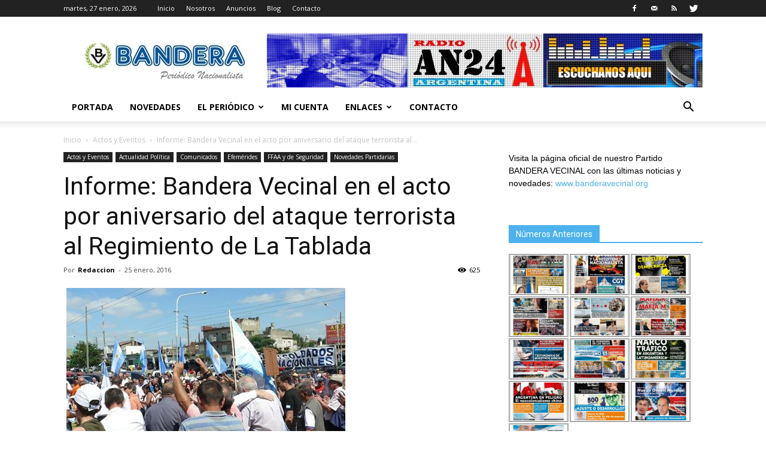

--- FILE ---
content_type: text/html; charset=UTF-8
request_url: http://periodico.banderavecinal.org/archivos/716
body_size: 97562
content:
<!doctype html >
<!--[if IE 8]>    <html class="ie8" lang="en"> <![endif]-->
<!--[if IE 9]>    <html class="ie9" lang="en"> <![endif]-->
<!--[if gt IE 8]><!--> <html lang="es"> <!--<![endif]-->
<head>
    <title>Informe: Bandera Vecinal en el acto por aniversario del ataque terrorista al Regimiento de La Tablada | Periódico Bandera</title>
    <meta charset="UTF-8" />
    <meta name="viewport" content="width=device-width, initial-scale=1.0">
    <link rel="pingback" href="http://periodico.banderavecinal.org/xmlrpc.php" />
    <meta property="og:image" content="http://periodico.banderavecinal.org/wp-content/uploads/sites/6/2016/01/banderavecinal-latablada.jpg" /><link rel='dns-prefetch' href='//fonts.googleapis.com' />
<link rel='dns-prefetch' href='//s.w.org' />
<link rel="alternate" type="application/rss+xml" title="Periódico Bandera &raquo; Feed" href="http://periodico.banderavecinal.org/feed" />
<link rel="alternate" type="application/rss+xml" title="Periódico Bandera &raquo; RSS de los comentarios" href="http://periodico.banderavecinal.org/comments/feed" />
<link rel="alternate" type="application/rss+xml" title="Periódico Bandera &raquo; Informe: Bandera Vecinal en el acto por aniversario del ataque terrorista al Regimiento de La Tablada RSS de los comentarios" href="http://periodico.banderavecinal.org/archivos/716/feed" />
		<script type="text/javascript">
			window._wpemojiSettings = {"baseUrl":"https:\/\/s.w.org\/images\/core\/emoji\/11.2.0\/72x72\/","ext":".png","svgUrl":"https:\/\/s.w.org\/images\/core\/emoji\/11.2.0\/svg\/","svgExt":".svg","source":{"concatemoji":"http:\/\/periodico.banderavecinal.org\/wp-includes\/js\/wp-emoji-release.min.js?ver=5.1.19"}};
			!function(e,a,t){var n,r,o,i=a.createElement("canvas"),p=i.getContext&&i.getContext("2d");function s(e,t){var a=String.fromCharCode;p.clearRect(0,0,i.width,i.height),p.fillText(a.apply(this,e),0,0);e=i.toDataURL();return p.clearRect(0,0,i.width,i.height),p.fillText(a.apply(this,t),0,0),e===i.toDataURL()}function c(e){var t=a.createElement("script");t.src=e,t.defer=t.type="text/javascript",a.getElementsByTagName("head")[0].appendChild(t)}for(o=Array("flag","emoji"),t.supports={everything:!0,everythingExceptFlag:!0},r=0;r<o.length;r++)t.supports[o[r]]=function(e){if(!p||!p.fillText)return!1;switch(p.textBaseline="top",p.font="600 32px Arial",e){case"flag":return s([55356,56826,55356,56819],[55356,56826,8203,55356,56819])?!1:!s([55356,57332,56128,56423,56128,56418,56128,56421,56128,56430,56128,56423,56128,56447],[55356,57332,8203,56128,56423,8203,56128,56418,8203,56128,56421,8203,56128,56430,8203,56128,56423,8203,56128,56447]);case"emoji":return!s([55358,56760,9792,65039],[55358,56760,8203,9792,65039])}return!1}(o[r]),t.supports.everything=t.supports.everything&&t.supports[o[r]],"flag"!==o[r]&&(t.supports.everythingExceptFlag=t.supports.everythingExceptFlag&&t.supports[o[r]]);t.supports.everythingExceptFlag=t.supports.everythingExceptFlag&&!t.supports.flag,t.DOMReady=!1,t.readyCallback=function(){t.DOMReady=!0},t.supports.everything||(n=function(){t.readyCallback()},a.addEventListener?(a.addEventListener("DOMContentLoaded",n,!1),e.addEventListener("load",n,!1)):(e.attachEvent("onload",n),a.attachEvent("onreadystatechange",function(){"complete"===a.readyState&&t.readyCallback()})),(n=t.source||{}).concatemoji?c(n.concatemoji):n.wpemoji&&n.twemoji&&(c(n.twemoji),c(n.wpemoji)))}(window,document,window._wpemojiSettings);
		</script>
		<style type="text/css">
img.wp-smiley,
img.emoji {
	display: inline !important;
	border: none !important;
	box-shadow: none !important;
	height: 1em !important;
	width: 1em !important;
	margin: 0 .07em !important;
	vertical-align: -0.1em !important;
	background: none !important;
	padding: 0 !important;
}
</style>
	<link rel='stylesheet' id='fb_data_style-css'  href='http://periodico.banderavecinal.org/wp-content/plugins/feedburner-form/control/fbstyle.css?ver=5.1.19' type='text/css' media='all' />
<link rel='stylesheet' id='wp-block-library-css'  href='http://periodico.banderavecinal.org/wp-includes/css/dist/block-library/style.min.css?ver=5.1.19' type='text/css' media='all' />
<link rel='stylesheet' id='contact-form-7-css'  href='http://periodico.banderavecinal.org/wp-content/plugins/contact-form-7/includes/css/styles.css?ver=5.1.1' type='text/css' media='all' />
<link rel='stylesheet' id='rs-plugin-settings-css'  href='http://periodico.banderavecinal.org/wp-content/plugins/revslider/public/assets/css/settings.css?ver=5.4.8.3' type='text/css' media='all' />
<style id='rs-plugin-settings-inline-css' type='text/css'>
#rs-demo-id {}
</style>
<link rel='stylesheet' id='ub_adminbar_general_styles-css'  href='http://periodico.banderavecinal.org/wp-content/plugins/ultimate-branding/ultimate-branding-files/modules/custom-admin-bar-files/css/general.css?ver=1.0' type='text/css' media='all' />
<link rel='stylesheet' id='google-fonts-style-css'  href='http://fonts.googleapis.com/css?family=Open+Sans%3A300italic%2C400%2C400italic%2C600%2C600italic%2C700%7CRoboto%3A300%2C400%2C400italic%2C500%2C500italic%2C700%2C900&#038;ver=9.6.1' type='text/css' media='all' />
<link rel='stylesheet' id='js_composer_front-css'  href='http://periodico.banderavecinal.org/wp-content/plugins/js_composer/assets/css/js_composer.min.css?ver=5.7' type='text/css' media='all' />
<link rel='stylesheet' id='td-theme-css'  href='http://periodico.banderavecinal.org/wp-content/themes/Newspaper/style.css?ver=9.6.1' type='text/css' media='all' />
<script type='text/javascript' src='http://periodico.banderavecinal.org/wp-includes/js/jquery/jquery.js?ver=1.12.4'></script>
<script type='text/javascript' src='http://periodico.banderavecinal.org/wp-includes/js/jquery/jquery-migrate.min.js?ver=1.4.1'></script>
<script type='text/javascript' src='http://periodico.banderavecinal.org/wp-content/plugins/revslider/public/assets/js/jquery.themepunch.tools.min.js?ver=5.4.8.3'></script>
<script type='text/javascript' src='http://periodico.banderavecinal.org/wp-content/plugins/revslider/public/assets/js/jquery.themepunch.revolution.min.js?ver=5.4.8.3'></script>
<link rel='https://api.w.org/' href='http://periodico.banderavecinal.org/wp-json/' />
<link rel="EditURI" type="application/rsd+xml" title="RSD" href="http://periodico.banderavecinal.org/xmlrpc.php?rsd" />
<link rel="wlwmanifest" type="application/wlwmanifest+xml" href="http://periodico.banderavecinal.org/wp-includes/wlwmanifest.xml" /> 
<link rel='prev' title='Biondini: «Macri decepcionó y traicionó al país en Davos. Ponemos fin a la tregua Nacionalista»' href='http://periodico.banderavecinal.org/archivos/704' />
<link rel='next' title='Bandera Vecinal superó los 30.000 seguidores en Facebook' href='http://periodico.banderavecinal.org/archivos/723' />
<meta name="generator" content="WordPress 5.1.19" />
<link rel="canonical" href="http://periodico.banderavecinal.org/archivos/716" />
<link rel='shortlink' href='http://periodico.banderavecinal.org/?p=716' />
<link rel="alternate" type="application/json+oembed" href="http://periodico.banderavecinal.org/wp-json/oembed/1.0/embed?url=http%3A%2F%2Fperiodico.banderavecinal.org%2Farchivos%2F716" />
<link rel="alternate" type="text/xml+oembed" href="http://periodico.banderavecinal.org/wp-json/oembed/1.0/embed?url=http%3A%2F%2Fperiodico.banderavecinal.org%2Farchivos%2F716&#038;format=xml" />
<!-- <meta name="NextGEN" version="3.1.17" /> -->
<!--[if lt IE 9]><script src="http://cdnjs.cloudflare.com/ajax/libs/html5shiv/3.7.3/html5shiv.js"></script><![endif]-->
    		<style type="text/css">.recentcomments a{display:inline !important;padding:0 !important;margin:0 !important;}</style>
		<meta name="generator" content="Powered by WPBakery Page Builder - drag and drop page builder for WordPress."/>
<!--[if lte IE 9]><link rel="stylesheet" type="text/css" href="http://periodico.banderavecinal.org/wp-content/plugins/js_composer/assets/css/vc_lte_ie9.min.css" media="screen"><![endif]--><meta name="generator" content="Powered by Slider Revolution 5.4.8.3 - responsive, Mobile-Friendly Slider Plugin for WordPress with comfortable drag and drop interface." />

<!-- JS generated by theme -->

<script>
    
    

	    var tdBlocksArray = []; //here we store all the items for the current page

	    //td_block class - each ajax block uses a object of this class for requests
	    function tdBlock() {
		    this.id = '';
		    this.block_type = 1; //block type id (1-234 etc)
		    this.atts = '';
		    this.td_column_number = '';
		    this.td_current_page = 1; //
		    this.post_count = 0; //from wp
		    this.found_posts = 0; //from wp
		    this.max_num_pages = 0; //from wp
		    this.td_filter_value = ''; //current live filter value
		    this.is_ajax_running = false;
		    this.td_user_action = ''; // load more or infinite loader (used by the animation)
		    this.header_color = '';
		    this.ajax_pagination_infinite_stop = ''; //show load more at page x
	    }


        // td_js_generator - mini detector
        (function(){
            var htmlTag = document.getElementsByTagName("html")[0];

	        if ( navigator.userAgent.indexOf("MSIE 10.0") > -1 ) {
                htmlTag.className += ' ie10';
            }

            if ( !!navigator.userAgent.match(/Trident.*rv\:11\./) ) {
                htmlTag.className += ' ie11';
            }

	        if ( navigator.userAgent.indexOf("Edge") > -1 ) {
                htmlTag.className += ' ieEdge';
            }

            if ( /(iPad|iPhone|iPod)/g.test(navigator.userAgent) ) {
                htmlTag.className += ' td-md-is-ios';
            }

            var user_agent = navigator.userAgent.toLowerCase();
            if ( user_agent.indexOf("android") > -1 ) {
                htmlTag.className += ' td-md-is-android';
            }

            if ( -1 !== navigator.userAgent.indexOf('Mac OS X')  ) {
                htmlTag.className += ' td-md-is-os-x';
            }

            if ( /chrom(e|ium)/.test(navigator.userAgent.toLowerCase()) ) {
               htmlTag.className += ' td-md-is-chrome';
            }

            if ( -1 !== navigator.userAgent.indexOf('Firefox') ) {
                htmlTag.className += ' td-md-is-firefox';
            }

            if ( -1 !== navigator.userAgent.indexOf('Safari') && -1 === navigator.userAgent.indexOf('Chrome') ) {
                htmlTag.className += ' td-md-is-safari';
            }

            if( -1 !== navigator.userAgent.indexOf('IEMobile') ){
                htmlTag.className += ' td-md-is-iemobile';
            }

        })();




        var tdLocalCache = {};

        ( function () {
            "use strict";

            tdLocalCache = {
                data: {},
                remove: function (resource_id) {
                    delete tdLocalCache.data[resource_id];
                },
                exist: function (resource_id) {
                    return tdLocalCache.data.hasOwnProperty(resource_id) && tdLocalCache.data[resource_id] !== null;
                },
                get: function (resource_id) {
                    return tdLocalCache.data[resource_id];
                },
                set: function (resource_id, cachedData) {
                    tdLocalCache.remove(resource_id);
                    tdLocalCache.data[resource_id] = cachedData;
                }
            };
        })();

    
    
var td_viewport_interval_list=[{"limitBottom":767,"sidebarWidth":228},{"limitBottom":1018,"sidebarWidth":300},{"limitBottom":1140,"sidebarWidth":324}];
var td_animation_stack_effect="type0";
var tds_animation_stack=true;
var td_animation_stack_specific_selectors=".entry-thumb, img";
var td_animation_stack_general_selectors=".td-animation-stack img, .td-animation-stack .entry-thumb, .post img";
var td_ajax_url="http:\/\/periodico.banderavecinal.org\/wp-admin\/admin-ajax.php?td_theme_name=Newspaper&v=9.6.1";
var td_get_template_directory_uri="http:\/\/periodico.banderavecinal.org\/wp-content\/themes\/Newspaper";
var tds_snap_menu="";
var tds_logo_on_sticky="";
var tds_header_style="";
var td_please_wait="Por favor espera...";
var td_email_user_pass_incorrect="Usuario o contrase\u00f1a incorrecta!";
var td_email_user_incorrect="Correo electr\u00f3nico o nombre de usuario incorrecto!";
var td_email_incorrect="Email incorrect !";
var tds_more_articles_on_post_enable="";
var tds_more_articles_on_post_time_to_wait="";
var tds_more_articles_on_post_pages_distance_from_top=0;
var tds_theme_color_site_wide="#4db2ec";
var tds_smart_sidebar="enabled";
var tdThemeName="Newspaper";
var td_magnific_popup_translation_tPrev="Anterior (tecla de flecha izquierda)";
var td_magnific_popup_translation_tNext="Siguiente (tecla de flecha derecha)";
var td_magnific_popup_translation_tCounter="%curr% de %total%";
var td_magnific_popup_translation_ajax_tError="El contenido de %url% no pudo cargarse.";
var td_magnific_popup_translation_image_tError="La imagen #%curr% no pudo cargarse.";
var tdDateNamesI18n={"month_names":["enero","febrero","marzo","abril","mayo","junio","julio","agosto","septiembre","octubre","noviembre","diciembre"],"month_names_short":["Ene","Feb","Mar","Abr","May","Jun","Jul","Ago","Sep","Oct","Nov","Dic"],"day_names":["domingo","lunes","martes","mi\u00e9rcoles","jueves","viernes","s\u00e1bado"],"day_names_short":["dom","lun","mar","mi\u00e9","jue","vie","s\u00e1b"]};
var td_ad_background_click_link="";
var td_ad_background_click_target="";
</script>



<script type="application/ld+json">
    {
        "@context": "http://schema.org",
        "@type": "BreadcrumbList",
        "itemListElement": [
            {
                "@type": "ListItem",
                "position": 1,
                "item": {
                    "@type": "WebSite",
                    "@id": "http://periodico.banderavecinal.org/",
                    "name": "Inicio"
                }
            },
            {
                "@type": "ListItem",
                "position": 2,
                    "item": {
                    "@type": "WebPage",
                    "@id": "http://periodico.banderavecinal.org/temas/actos-y-eventos",
                    "name": "Actos y Eventos"
                }
            }
            ,{
                "@type": "ListItem",
                "position": 3,
                    "item": {
                    "@type": "WebPage",
                    "@id": "http://periodico.banderavecinal.org/archivos/716",
                    "name": "Informe: Bandera Vecinal en el acto por aniversario del ataque terrorista al..."                                
                }
            }    
        ]
    }
</script>
<script type="text/javascript">function setREVStartSize(e){									
						try{ e.c=jQuery(e.c);var i=jQuery(window).width(),t=9999,r=0,n=0,l=0,f=0,s=0,h=0;
							if(e.responsiveLevels&&(jQuery.each(e.responsiveLevels,function(e,f){f>i&&(t=r=f,l=e),i>f&&f>r&&(r=f,n=e)}),t>r&&(l=n)),f=e.gridheight[l]||e.gridheight[0]||e.gridheight,s=e.gridwidth[l]||e.gridwidth[0]||e.gridwidth,h=i/s,h=h>1?1:h,f=Math.round(h*f),"fullscreen"==e.sliderLayout){var u=(e.c.width(),jQuery(window).height());if(void 0!=e.fullScreenOffsetContainer){var c=e.fullScreenOffsetContainer.split(",");if (c) jQuery.each(c,function(e,i){u=jQuery(i).length>0?u-jQuery(i).outerHeight(!0):u}),e.fullScreenOffset.split("%").length>1&&void 0!=e.fullScreenOffset&&e.fullScreenOffset.length>0?u-=jQuery(window).height()*parseInt(e.fullScreenOffset,0)/100:void 0!=e.fullScreenOffset&&e.fullScreenOffset.length>0&&(u-=parseInt(e.fullScreenOffset,0))}f=u}else void 0!=e.minHeight&&f<e.minHeight&&(f=e.minHeight);e.c.closest(".rev_slider_wrapper").css({height:f})					
						}catch(d){console.log("Failure at Presize of Slider:"+d)}						
					};</script>
<noscript><style type="text/css"> .wpb_animate_when_almost_visible { opacity: 1; }</style></noscript><link rel='stylesheet' id='nextgen_widgets_style-css'  href='http://periodico.banderavecinal.org/wp-content/plugins/nextgen-gallery/products/photocrati_nextgen/modules/widget/static/widgets.css?ver=3.1.17' type='text/css' media='all' />
<link rel='stylesheet' id='nextgen_basic_thumbnails_style-css'  href='http://periodico.banderavecinal.org/wp-content/plugins/nextgen-gallery/products/photocrati_nextgen/modules/nextgen_basic_gallery/static/thumbnails/nextgen_basic_thumbnails.css?ver=3.1.17' type='text/css' media='all' />
<link rel='stylesheet' id='ngg_trigger_buttons-css'  href='http://periodico.banderavecinal.org/wp-content/plugins/nextgen-gallery/products/photocrati_nextgen/modules/nextgen_gallery_display/static/trigger_buttons.css?ver=3.1.17' type='text/css' media='all' />
<link rel='stylesheet' id='fancybox-0-css'  href='http://periodico.banderavecinal.org/wp-content/plugins/nextgen-gallery/products/photocrati_nextgen/modules/lightbox/static/fancybox/jquery.fancybox-1.3.4.css?ver=3.1.17' type='text/css' media='all' />
<link rel='stylesheet' id='fontawesome_v4_shim_style-css'  href='https://use.fontawesome.com/releases/v5.3.1/css/v4-shims.css?ver=5.1.19' type='text/css' media='all' />
<link rel='stylesheet' id='fontawesome-css'  href='https://use.fontawesome.com/releases/v5.3.1/css/all.css?ver=5.1.19' type='text/css' media='all' />
<link rel='stylesheet' id='nextgen_pagination_style-css'  href='http://periodico.banderavecinal.org/wp-content/plugins/nextgen-gallery/products/photocrati_nextgen/modules/nextgen_pagination/static/style.css?ver=3.1.17' type='text/css' media='all' />
</head>

<body class="post-template-default single single-post postid-716 single-format-standard bandera-vecinal-en-acto-por-aniversario-del-ataque-terrorista-al-regimiento-de-la-tablada global-block-template-1 wpb-js-composer js-comp-ver-5.7 vc_responsive td-animation-stack-type0 td-full-layout" itemscope="itemscope" itemtype="http://schema.org/WebPage">

        <div class="td-scroll-up"><i class="td-icon-menu-up"></i></div>
    
    <div class="td-menu-background"></div>
<div id="td-mobile-nav">
    <div class="td-mobile-container">
        <!-- mobile menu top section -->
        <div class="td-menu-socials-wrap">
            <!-- socials -->
            <div class="td-menu-socials">
                
        <span class="td-social-icon-wrap">
            <a target="_blank" href="https://www.facebook.com/periodicobandera" title="Facebook">
                <i class="td-icon-font td-icon-facebook"></i>
            </a>
        </span>
        <span class="td-social-icon-wrap">
            <a target="_blank" href="mailto:periodicobandera@gmail.com" title="Mail">
                <i class="td-icon-font td-icon-mail-1"></i>
            </a>
        </span>
        <span class="td-social-icon-wrap">
            <a target="_blank" href="http://feeds.feedburner.com/periodicobandera" title="RSS">
                <i class="td-icon-font td-icon-rss"></i>
            </a>
        </span>
        <span class="td-social-icon-wrap">
            <a target="_blank" href="https://twitter.com/banderadigital" title="Twitter">
                <i class="td-icon-font td-icon-twitter"></i>
            </a>
        </span>            </div>
            <!-- close button -->
            <div class="td-mobile-close">
                <a href="#"><i class="td-icon-close-mobile"></i></a>
            </div>
        </div>

        <!-- login section -->
        
        <!-- menu section -->
        <div class="td-mobile-content">
            <div class="menu-menu-principal-container"><ul id="menu-menu-principal" class="td-mobile-main-menu"><li id="menu-item-454" class="menu-item menu-item-type-custom menu-item-object-custom menu-item-home menu-item-first menu-item-454"><a href="http://periodico.banderavecinal.org">Portada</a></li>
<li id="menu-item-461" class="menu-item menu-item-type-post_type menu-item-object-page current_page_parent menu-item-461"><a href="http://periodico.banderavecinal.org/noticias">Novedades</a></li>
<li id="menu-item-504" class="menu-item menu-item-type-custom menu-item-object-custom menu-item-has-children menu-item-504"><a href="#">El Periódico<i class="td-icon-menu-right td-element-after"></i></a>
<ul class="sub-menu">
	<li id="menu-item-505" class="menu-item menu-item-type-custom menu-item-object-custom menu-item-505"><a href="http://periodico.banderavecinal.org/?p=466">Presentación</a></li>
	<li id="menu-item-512" class="menu-item menu-item-type-taxonomy menu-item-object-category menu-item-512"><a href="http://periodico.banderavecinal.org/temas/anuncios">Tablero de Anuncios</a></li>
	<li id="menu-item-509" class="menu-item menu-item-type-custom menu-item-object-custom menu-item-has-children menu-item-509"><a href="#">Ediciones Impresas<i class="td-icon-menu-right td-element-after"></i></a>
	<ul class="sub-menu">
		<li id="menu-item-1501" class="menu-item menu-item-type-post_type menu-item-object-post menu-item-1501"><a href="http://periodico.banderavecinal.org/archivos/1477">N°14 &#8211; Nov/Dic 2016</a></li>
		<li id="menu-item-1337" class="menu-item menu-item-type-post_type menu-item-object-post menu-item-1337"><a href="http://periodico.banderavecinal.org/archivos/1320">N° 13 &#8211; Oct 2016</a></li>
		<li id="menu-item-1338" class="menu-item menu-item-type-post_type menu-item-object-post menu-item-1338"><a href="http://periodico.banderavecinal.org/archivos/1268">N° 12 &#8211; Sep 2016</a></li>
		<li id="menu-item-1220" class="menu-item menu-item-type-post_type menu-item-object-post menu-item-1220"><a href="http://periodico.banderavecinal.org/archivos/1207">Nº 11 &#8211; Ago 2016</a></li>
		<li id="menu-item-1190" class="menu-item menu-item-type-post_type menu-item-object-post menu-item-1190"><a href="http://periodico.banderavecinal.org/archivos/1127">Nº 10 &#8211; Jul 2016</a></li>
		<li id="menu-item-1188" class="menu-item menu-item-type-post_type menu-item-object-post menu-item-1188"><a href="http://periodico.banderavecinal.org/archivos/1065">Nº 9 &#8211; Jun 2016</a></li>
		<li id="menu-item-1191" class="menu-item menu-item-type-post_type menu-item-object-post menu-item-1191"><a href="http://periodico.banderavecinal.org/archivos/989">Nº 8 &#8211; May 2016</a></li>
		<li id="menu-item-1189" class="menu-item menu-item-type-post_type menu-item-object-post menu-item-1189"><a href="http://periodico.banderavecinal.org/archivos/943">Nº 7 &#8211; Abr 2016</a></li>
		<li id="menu-item-1187" class="menu-item menu-item-type-post_type menu-item-object-post menu-item-1187"><a href="http://periodico.banderavecinal.org/archivos/861">Nº 6 &#8211; Mar 2016</a></li>
		<li id="menu-item-782" class="menu-item menu-item-type-post_type menu-item-object-post menu-item-782"><a href="http://periodico.banderavecinal.org/archivos/756">Nº 5 &#8211; Feb 2016</a></li>
		<li id="menu-item-662" class="menu-item menu-item-type-post_type menu-item-object-post menu-item-662"><a href="http://periodico.banderavecinal.org/archivos/643">N° 4 &#8211; Ene 2016</a></li>
		<li id="menu-item-536" class="menu-item menu-item-type-post_type menu-item-object-post menu-item-536"><a href="http://periodico.banderavecinal.org/archivos/530">N° 3 &#8211; Dic 2015</a></li>
		<li id="menu-item-511" class="menu-item menu-item-type-post_type menu-item-object-post menu-item-511"><a href="http://periodico.banderavecinal.org/archivos/353">N° 2 &#8211; Nov 2015</a></li>
		<li id="menu-item-510" class="menu-item menu-item-type-post_type menu-item-object-post menu-item-510"><a href="http://periodico.banderavecinal.org/archivos/270">N° 1 &#8211; Oct 2015</a></li>
	</ul>
</li>
	<li id="menu-item-506" class="menu-item menu-item-type-post_type menu-item-object-page menu-item-506"><a href="http://periodico.banderavecinal.org/staff">Equipo de Redacción</a></li>
</ul>
</li>
<li id="menu-item-455" class="menu-item menu-item-type-post_type menu-item-object-page menu-item-455"><a href="http://periodico.banderavecinal.org/mi-cuenta">Mi cuenta</a></li>
<li id="menu-item-547" class="menu-item menu-item-type-custom menu-item-object-custom menu-item-has-children menu-item-547"><a href="#">Enlaces<i class="td-icon-menu-right td-element-after"></i></a>
<ul class="sub-menu">
	<li id="menu-item-549" class="menu-item menu-item-type-custom menu-item-object-custom menu-item-549"><a target="_blank" href="http://www.banderavecinal.org">Bandera Vecinal</a></li>
	<li id="menu-item-552" class="menu-item menu-item-type-custom menu-item-object-custom menu-item-552"><a target="_blank" href="http://www.casapatria.org">Casa Patria</a></li>
	<li id="menu-item-551" class="menu-item menu-item-type-custom menu-item-object-custom menu-item-551"><a target="_blank" href="http://www.radioan24.com">Radio AN24</a></li>
	<li id="menu-item-553" class="menu-item menu-item-type-custom menu-item-object-custom menu-item-553"><a target="_blank" href="http://www.biondiniargentina.org">Biondini Argentina</a></li>
	<li id="menu-item-548" class="menu-item menu-item-type-custom menu-item-object-custom menu-item-548"><a target="_blank" href="http://www.libreopinion.com">Libre Opinión</a></li>
	<li id="menu-item-550" class="menu-item menu-item-type-custom menu-item-object-custom menu-item-550"><a target="_blank" href="http://aszonasur.blogspot.com.ar/">Estirpe Nacional</a></li>
</ul>
</li>
<li id="menu-item-456" class="menu-item menu-item-type-post_type menu-item-object-page menu-item-456"><a href="http://periodico.banderavecinal.org/contacto">Contacto</a></li>
</ul></div>        </div>
    </div>

    <!-- register/login section -->
    </div>    <div class="td-search-background"></div>
<div class="td-search-wrap-mob">
	<div class="td-drop-down-search" aria-labelledby="td-header-search-button">
		<form method="get" class="td-search-form" action="http://periodico.banderavecinal.org/">
			<!-- close button -->
			<div class="td-search-close">
				<a href="#"><i class="td-icon-close-mobile"></i></a>
			</div>
			<div role="search" class="td-search-input">
				<span>Buscar</span>
				<input id="td-header-search-mob" type="text" value="" name="s" autocomplete="off" />
			</div>
		</form>
		<div id="td-aj-search-mob"></div>
	</div>
</div>

    <style>
        @media (max-width: 767px) {
            .td-header-desktop-wrap {
                display: none;
            }
        }
        @media (min-width: 767px) {
            .td-header-mobile-wrap {
                display: none;
            }
        }
    </style>
    
    <div id="td-outer-wrap" class="td-theme-wrap">
    
        
            <div class="tdc-header-wrap ">

            <!--
Header style 1
-->


<div class="td-header-wrap td-header-style-1 ">
    
    <div class="td-header-top-menu-full td-container-wrap ">
        <div class="td-container td-header-row td-header-top-menu">
            
    <div class="top-bar-style-1">
        
<div class="td-header-sp-top-menu">


	        <div class="td_data_time">
            <div >

                martes,  27 enero, 2026
            </div>
        </div>
    <div class="menu-top-container"><ul id="menu-menu-top" class="top-header-menu"><li id="menu-item-376" class="menu-item menu-item-type-custom menu-item-object-custom menu-item-home menu-item-first td-menu-item td-normal-menu menu-item-376"><a href="http://periodico.banderavecinal.org">Inicio</a></li>
<li id="menu-item-515" class="menu-item menu-item-type-post_type menu-item-object-post td-menu-item td-normal-menu menu-item-515"><a href="http://periodico.banderavecinal.org/archivos/466">Nosotros</a></li>
<li id="menu-item-516" class="menu-item menu-item-type-taxonomy menu-item-object-category td-menu-item td-normal-menu menu-item-516"><a href="http://periodico.banderavecinal.org/temas/anuncios">Anuncios</a></li>
<li id="menu-item-383" class="menu-item menu-item-type-post_type menu-item-object-page current_page_parent td-menu-item td-normal-menu menu-item-383"><a href="http://periodico.banderavecinal.org/noticias">Blog</a></li>
<li id="menu-item-378" class="menu-item menu-item-type-post_type menu-item-object-page td-menu-item td-normal-menu menu-item-378"><a href="http://periodico.banderavecinal.org/contacto">Contacto</a></li>
</ul></div></div>
        <div class="td-header-sp-top-widget">
    
    
        
        <span class="td-social-icon-wrap">
            <a target="_blank" href="https://www.facebook.com/periodicobandera" title="Facebook">
                <i class="td-icon-font td-icon-facebook"></i>
            </a>
        </span>
        <span class="td-social-icon-wrap">
            <a target="_blank" href="mailto:periodicobandera@gmail.com" title="Mail">
                <i class="td-icon-font td-icon-mail-1"></i>
            </a>
        </span>
        <span class="td-social-icon-wrap">
            <a target="_blank" href="http://feeds.feedburner.com/periodicobandera" title="RSS">
                <i class="td-icon-font td-icon-rss"></i>
            </a>
        </span>
        <span class="td-social-icon-wrap">
            <a target="_blank" href="https://twitter.com/banderadigital" title="Twitter">
                <i class="td-icon-font td-icon-twitter"></i>
            </a>
        </span>    </div>    </div>

<!-- LOGIN MODAL -->
        </div>
    </div>

    <div class="td-banner-wrap-full td-logo-wrap-full td-container-wrap ">
        <div class="td-container td-header-row td-header-header">
            <div class="td-header-sp-logo">
                            <a class="td-main-logo" href="http://periodico.banderavecinal.org/">
                <img src="http://periodico.banderavecinal.org/wp-content/uploads/sites/6/2015/11/logo.bandera-272x90-periodico-nacionalista.jpg" alt="Periódico Bandera" title="Periódico Bandera"/>
                <span class="td-visual-hidden">Periódico Bandera</span>
            </a>
                    </div>
                            <div class="td-header-sp-recs">
                    <div class="td-header-rec-wrap">
    <div class="td-a-rec td-a-rec-id-header  td-rec-hide-on-tl td-rec-hide-on-tp td-rec-hide-on-p td_uid_1_6979631b32945_rand td_block_template_1">
<style>
/* custom css */
.td_uid_1_6979631b32945_rand.td-a-rec-img {
				    text-align: left;
				}
				.td_uid_1_6979631b32945_rand.td-a-rec-img img {
                    margin: 0 auto 0 0;
                }
</style><a href="http://www.radioan24.com/24horas" target="_blank"><img src="http://periodico.banderavecinal.org/wp-content/uploads/sites/6/2015/12/aviso-radio-an24.jpg"></a></div>
</div>                </div>
                    </div>
    </div>

    <div class="td-header-menu-wrap-full td-container-wrap ">
        
        <div class="td-header-menu-wrap td-header-gradient ">
            <div class="td-container td-header-row td-header-main-menu">
                <div id="td-header-menu" role="navigation">
    <div id="td-top-mobile-toggle"><a href="#"><i class="td-icon-font td-icon-mobile"></i></a></div>
    <div class="td-main-menu-logo td-logo-in-header">
                <a class="td-main-logo" href="http://periodico.banderavecinal.org/">
            <img src="http://periodico.banderavecinal.org/wp-content/uploads/sites/6/2015/11/logo.bandera-272x90-periodico-nacionalista.jpg" alt="Periódico Bandera" title="Periódico Bandera"/>
        </a>
        </div>
    <div class="menu-menu-principal-container"><ul id="menu-menu-principal-1" class="sf-menu"><li class="menu-item menu-item-type-custom menu-item-object-custom menu-item-home menu-item-first td-menu-item td-normal-menu menu-item-454"><a href="http://periodico.banderavecinal.org">Portada</a></li>
<li class="menu-item menu-item-type-post_type menu-item-object-page current_page_parent td-menu-item td-normal-menu menu-item-461"><a href="http://periodico.banderavecinal.org/noticias">Novedades</a></li>
<li class="menu-item menu-item-type-custom menu-item-object-custom menu-item-has-children td-menu-item td-normal-menu menu-item-504"><a href="#">El Periódico</a>
<ul class="sub-menu">
	<li class="menu-item menu-item-type-custom menu-item-object-custom td-menu-item td-normal-menu menu-item-505"><a href="http://periodico.banderavecinal.org/?p=466">Presentación</a></li>
	<li class="menu-item menu-item-type-taxonomy menu-item-object-category td-menu-item td-normal-menu menu-item-512"><a href="http://periodico.banderavecinal.org/temas/anuncios">Tablero de Anuncios</a></li>
	<li class="menu-item menu-item-type-custom menu-item-object-custom menu-item-has-children td-menu-item td-normal-menu menu-item-509"><a href="#">Ediciones Impresas</a>
	<ul class="sub-menu">
		<li class="menu-item menu-item-type-post_type menu-item-object-post td-menu-item td-normal-menu menu-item-1501"><a href="http://periodico.banderavecinal.org/archivos/1477">N°14 &#8211; Nov/Dic 2016</a></li>
		<li class="menu-item menu-item-type-post_type menu-item-object-post td-menu-item td-normal-menu menu-item-1337"><a href="http://periodico.banderavecinal.org/archivos/1320">N° 13 &#8211; Oct 2016</a></li>
		<li class="menu-item menu-item-type-post_type menu-item-object-post td-menu-item td-normal-menu menu-item-1338"><a href="http://periodico.banderavecinal.org/archivos/1268">N° 12 &#8211; Sep 2016</a></li>
		<li class="menu-item menu-item-type-post_type menu-item-object-post td-menu-item td-normal-menu menu-item-1220"><a href="http://periodico.banderavecinal.org/archivos/1207">Nº 11 &#8211; Ago 2016</a></li>
		<li class="menu-item menu-item-type-post_type menu-item-object-post td-menu-item td-normal-menu menu-item-1190"><a href="http://periodico.banderavecinal.org/archivos/1127">Nº 10 &#8211; Jul 2016</a></li>
		<li class="menu-item menu-item-type-post_type menu-item-object-post td-menu-item td-normal-menu menu-item-1188"><a href="http://periodico.banderavecinal.org/archivos/1065">Nº 9 &#8211; Jun 2016</a></li>
		<li class="menu-item menu-item-type-post_type menu-item-object-post td-menu-item td-normal-menu menu-item-1191"><a href="http://periodico.banderavecinal.org/archivos/989">Nº 8 &#8211; May 2016</a></li>
		<li class="menu-item menu-item-type-post_type menu-item-object-post td-menu-item td-normal-menu menu-item-1189"><a href="http://periodico.banderavecinal.org/archivos/943">Nº 7 &#8211; Abr 2016</a></li>
		<li class="menu-item menu-item-type-post_type menu-item-object-post td-menu-item td-normal-menu menu-item-1187"><a href="http://periodico.banderavecinal.org/archivos/861">Nº 6 &#8211; Mar 2016</a></li>
		<li class="menu-item menu-item-type-post_type menu-item-object-post td-menu-item td-normal-menu menu-item-782"><a href="http://periodico.banderavecinal.org/archivos/756">Nº 5 &#8211; Feb 2016</a></li>
		<li class="menu-item menu-item-type-post_type menu-item-object-post td-menu-item td-normal-menu menu-item-662"><a href="http://periodico.banderavecinal.org/archivos/643">N° 4 &#8211; Ene 2016</a></li>
		<li class="menu-item menu-item-type-post_type menu-item-object-post td-menu-item td-normal-menu menu-item-536"><a href="http://periodico.banderavecinal.org/archivos/530">N° 3 &#8211; Dic 2015</a></li>
		<li class="menu-item menu-item-type-post_type menu-item-object-post td-menu-item td-normal-menu menu-item-511"><a href="http://periodico.banderavecinal.org/archivos/353">N° 2 &#8211; Nov 2015</a></li>
		<li class="menu-item menu-item-type-post_type menu-item-object-post td-menu-item td-normal-menu menu-item-510"><a href="http://periodico.banderavecinal.org/archivos/270">N° 1 &#8211; Oct 2015</a></li>
	</ul>
</li>
	<li class="menu-item menu-item-type-post_type menu-item-object-page td-menu-item td-normal-menu menu-item-506"><a href="http://periodico.banderavecinal.org/staff">Equipo de Redacción</a></li>
</ul>
</li>
<li class="menu-item menu-item-type-post_type menu-item-object-page td-menu-item td-normal-menu menu-item-455"><a href="http://periodico.banderavecinal.org/mi-cuenta">Mi cuenta</a></li>
<li class="menu-item menu-item-type-custom menu-item-object-custom menu-item-has-children td-menu-item td-normal-menu menu-item-547"><a href="#">Enlaces</a>
<ul class="sub-menu">
	<li class="menu-item menu-item-type-custom menu-item-object-custom td-menu-item td-normal-menu menu-item-549"><a target="_blank" href="http://www.banderavecinal.org">Bandera Vecinal</a></li>
	<li class="menu-item menu-item-type-custom menu-item-object-custom td-menu-item td-normal-menu menu-item-552"><a target="_blank" href="http://www.casapatria.org">Casa Patria</a></li>
	<li class="menu-item menu-item-type-custom menu-item-object-custom td-menu-item td-normal-menu menu-item-551"><a target="_blank" href="http://www.radioan24.com">Radio AN24</a></li>
	<li class="menu-item menu-item-type-custom menu-item-object-custom td-menu-item td-normal-menu menu-item-553"><a target="_blank" href="http://www.biondiniargentina.org">Biondini Argentina</a></li>
	<li class="menu-item menu-item-type-custom menu-item-object-custom td-menu-item td-normal-menu menu-item-548"><a target="_blank" href="http://www.libreopinion.com">Libre Opinión</a></li>
	<li class="menu-item menu-item-type-custom menu-item-object-custom td-menu-item td-normal-menu menu-item-550"><a target="_blank" href="http://aszonasur.blogspot.com.ar/">Estirpe Nacional</a></li>
</ul>
</li>
<li class="menu-item menu-item-type-post_type menu-item-object-page td-menu-item td-normal-menu menu-item-456"><a href="http://periodico.banderavecinal.org/contacto">Contacto</a></li>
</ul></div></div>


    <div class="header-search-wrap">
        <div class="td-search-btns-wrap">
            <a id="td-header-search-button" href="#" role="button" class="dropdown-toggle " data-toggle="dropdown"><i class="td-icon-search"></i></a>
            <a id="td-header-search-button-mob" href="#" class="dropdown-toggle " data-toggle="dropdown"><i class="td-icon-search"></i></a>
        </div>

        <div class="td-drop-down-search" aria-labelledby="td-header-search-button">
            <form method="get" class="td-search-form" action="http://periodico.banderavecinal.org/">
                <div role="search" class="td-head-form-search-wrap">
                    <input id="td-header-search" type="text" value="" name="s" autocomplete="off" /><input class="wpb_button wpb_btn-inverse btn" type="submit" id="td-header-search-top" value="Buscar" />
                </div>
            </form>
            <div id="td-aj-search"></div>
        </div>
    </div>
            </div>
        </div>
    </div>

</div>
            </div>

            
<div class="td-main-content-wrap td-container-wrap">

    <div class="td-container td-post-template-default ">
        <div class="td-crumb-container"><div class="entry-crumbs"><span><a title="" class="entry-crumb" href="http://periodico.banderavecinal.org/">Inicio</a></span> <i class="td-icon-right td-bread-sep"></i> <span><a title="Ver todas las publicaciones en Actos y Eventos" class="entry-crumb" href="http://periodico.banderavecinal.org/temas/actos-y-eventos">Actos y Eventos</a></span> <i class="td-icon-right td-bread-sep td-bred-no-url-last"></i> <span class="td-bred-no-url-last">Informe: Bandera Vecinal en el acto por aniversario del ataque terrorista al...</span></div></div>

        <div class="td-pb-row">
                                    <div class="td-pb-span8 td-main-content" role="main">
                            <div class="td-ss-main-content">
                                
    <article id="post-716" class="post-716 post type-post status-publish format-standard has-post-thumbnail hentry category-actos-y-eventos category-nacionales category-comunicados category-efemerides category-featured category-fuerzas-armadas-y-de-seguridad category-novedades-partidarias tag-211 tag-acto tag-celtyv tag-homenaje tag-la-tablada tag-movimiento-todos-por-la-patria tag-regimiento tag-terrorismo" itemscope itemtype="http://schema.org/Article">
        <div class="td-post-header">

            <ul class="td-category"><li class="entry-category"><a  href="http://periodico.banderavecinal.org/temas/actos-y-eventos">Actos y Eventos</a></li><li class="entry-category"><a  href="http://periodico.banderavecinal.org/temas/nacionales">Actualidad Política</a></li><li class="entry-category"><a  href="http://periodico.banderavecinal.org/temas/comunicados">Comunicados</a></li><li class="entry-category"><a  href="http://periodico.banderavecinal.org/temas/efemerides">Efemérides</a></li><li class="entry-category"><a  href="http://periodico.banderavecinal.org/temas/fuerzas-armadas-y-de-seguridad">FFAA y de Seguridad</a></li><li class="entry-category"><a  href="http://periodico.banderavecinal.org/temas/novedades-partidarias">Novedades Partidarias</a></li></ul>
            <header class="td-post-title">
                <h1 class="entry-title">Informe: Bandera Vecinal en el acto por aniversario del ataque terrorista al Regimiento de La Tablada</h1>

                

                <div class="td-module-meta-info">
                    <div class="td-post-author-name"><div class="td-author-by">Por</div> <a href="http://periodico.banderavecinal.org/archivos/author/redaccion">Redaccion</a><div class="td-author-line"> - </div> </div>                    <span class="td-post-date td-post-date-no-dot"><time class="entry-date updated td-module-date" datetime="2016-01-25T00:48:26+00:00" >25 enero, 2016</time></span>                                        <div class="td-post-views"><i class="td-icon-views"></i><span class="td-nr-views-716">624</span></div>                </div>

            </header>

        </div>

        

        <div class="td-post-content">

        
        <p><a href="http://on.fb.me/1PwoG9w" target="_blank" rel="attachment wp-att-2640"><img class="alignnone wp-image-2640 size-full" src="http://periodico.banderavecinal.org/wp-content/uploads/sites/6/2016/01/banderavecinal-latablada.jpg" alt="" width="466" height="465" /></a><strong>» <em><a href="http://on.fb.me/1PwoG9w" target="_blank">Ver galería de fotos en la página oficial de Bandera Vecinal en Facebook</a></em></strong></p>
<p>El sábado 23 de enero se llevó a cabo un acto en homenaje a los soldados y policías caídos en combate, al cumplir el 27º aniversario del ataque e intento de copamiento terrorista a los cuarteles del Regimiento de Infantería Mecanizado 3 del Ejército Argentino en La Tablada en 1989. La agresión armada fue perpetrada por los miembros del denominado MTP (Movimiento Todos por la Patria) con complicidad de distintos sectores del gobierno alfonsinista de entonces.</p>
<p>El evento conmemorativo tuvo lugar en las puertas del Regimiento, en la intersección de las calles Crovara y Camino de Cintura, y contó con la participación de una delegación de compañeros del Partido Bandera Vecinal encabezada por nuestro Secretario General en la Provincia de Buenos Aires, Daniel Conde. El equipo periodístico del periódico “Bandera” también se hizo presente para cubrir el encuentro y recabar valiosos testimonios de los presentes.</p>
<p>Del acto participaron, además, una gran cantidad de patriotas, Veteranos de la lucha antiterrorista, familiares y artistas. Se contó con la presencia y adhesión de diferentes agrupaciones de víctimas del accionar terrorista tales como AfaVitA (Asociación Familiares y Amigos de Victimas del terrorismo en Argentina), AFyAPPA (Asociación de Familiares y Amigos de los Presos Políticos de la Argentina), CELTYV (centro de estudios legales sobre el terrorismo y sus víctimas), y la Comisión de Homenaje a Policías y Ciudadanos muertos por la Delincuencia.</p>
<p>La apertura del evento fue con la entonación de las estrofas de nuestro Himno Nacional, las cuales fueron coronadas con gritos de “Viva la Patria” y el constante ondear de banderas argentinas. Ofició como maestro de ceremonias Gabriel Miraz, Secretario General de AfaVitA, quien inició el acto con estas acertadas y significativas palabras: “Acá se respira Patria”. Luego de dar la bienvenida a todos los presentes y leer las adhesiones, se procedió a la entrega de diplomas a los familiares de los soldados y policías caídos en el combate contra los terroristas.</p>
<p>Más tarde, pasaron por la tribuna distintos oradores. En primer lugar habló Carlos Romero, Secretario General de la Comisión de Homenaje a Policías y Ciudadanos muertos por la Delincuencia. Luego tomó la palabra Silvia Ibarzábal, presidente de AfaVitA e hija del coronel (post mortem) Jorge Roberto Ibarzábal, asesinado por el terrorismo en 1974, en pleno gobierno democrático y peronista. Acto seguido habló Sebastián Miranda, Lic. en Historia y autor del libro «Los secretos de La Tablada». El encuentro finalizó con las palabras de la Dra. Victoria Villarroel, presidente de CELTYV.</p>
<p>Todos los oradores coincidieron en la necesidad de recordar y homenajear a los héroes que lucharon por la Patria, como también lograr que en el país triunfe la verdad y la justicia para todos. Hubo un especial reclamo por la libertad de todos los presos políticos, militares y civiles, cuyo verdadero «delito» fue el haber derrotado al enemigo subversivo.</p>
<p>Asimismo, la jornada contó con la realización un mural conmemorativo de los caídos en el Combate de La Tablada, a cargo del artista plástico Alan Fioravante.</p>
<p>Una vez finalizado el acto, los representantes de Bandera Vecinal tuvieron la posibilidad de conversar y estrecharse en hermanados saludos como muchos de los asistentes, y manifestar de manera personal su gratitud a los Héroes presentes. Además, se repartieron como cortesía ejemplares de los primeros números del periódico “Bandera”, que fueron muy bien recibidos por parte de todos los patriotas.</p>
<p>¡Gloria y Honor a los Héroes de La Tablada!</p>
<p>Secretaría de Prensa<br />
Partido BANDERA VECINAL<br />
<a href="http://www.banderavecinal.org">http://www.banderavecinal.org</a><br />
<a href="http://www.facebook.com/banderavecinal" target="_blank">http://www.facebook.com/banderavecinal</a><br />
<a href="http://www.twitter.com/banderavecinal" target="_blank">http://www.twitter.com/banderavecinal</a></p>
        </div>


        <footer>
                        
            <div class="td-post-source-tags">
                                <ul class="td-tags td-post-small-box clearfix"><li><span>Etiquetas</span></li><li><a href="http://periodico.banderavecinal.org/archivos/tag/1989">1989</a></li><li><a href="http://periodico.banderavecinal.org/archivos/tag/acto">acto</a></li><li><a href="http://periodico.banderavecinal.org/archivos/tag/celtyv">CELTYV</a></li><li><a href="http://periodico.banderavecinal.org/archivos/tag/homenaje">homenaje</a></li><li><a href="http://periodico.banderavecinal.org/archivos/tag/la-tablada">La Tablada</a></li><li><a href="http://periodico.banderavecinal.org/archivos/tag/movimiento-todos-por-la-patria">Movimiento Todos por la Patria</a></li><li><a href="http://periodico.banderavecinal.org/archivos/tag/regimiento">Regimiento</a></li><li><a href="http://periodico.banderavecinal.org/archivos/tag/terrorismo">terrorismo</a></li></ul>            </div>

            <div class="td-post-sharing-bottom"><div class="td-post-sharing-classic"><iframe frameBorder="0" src="http://www.facebook.com/plugins/like.php?href=http://periodico.banderavecinal.org/archivos/716&amp;layout=button_count&amp;show_faces=false&amp;width=105&amp;action=like&amp;colorscheme=light&amp;height=21" style="border:none; overflow:hidden; width:105px; height:21px; background-color:transparent;"></iframe></div><div id="td_social_sharing_article_bottom" class="td-post-sharing td-ps-bg td-ps-notext td-post-sharing-style1 "><div class="td-post-sharing-visible"><a class="td-social-sharing-button td-social-sharing-button-js td-social-network td-social-facebook" href="https://www.facebook.com/sharer.php?u=http%3A%2F%2Fperiodico.banderavecinal.org%2Farchivos%2F716">
                                        <div class="td-social-but-icon"><i class="td-icon-facebook"></i></div>
                                        <div class="td-social-but-text">Facebook</div>
                                    </a><a class="td-social-sharing-button td-social-sharing-button-js td-social-network td-social-twitter" href="https://twitter.com/intent/tweet?text=Informe%3A+Bandera+Vecinal+en+el+acto+por+aniversario+del+ataque+terrorista+al+Regimiento+de+La+Tablada&url=http%3A%2F%2Fperiodico.banderavecinal.org%2Farchivos%2F716&via=banderadigital">
                                        <div class="td-social-but-icon"><i class="td-icon-twitter"></i></div>
                                        <div class="td-social-but-text">Twitter</div>
                                    </a><a class="td-social-sharing-button td-social-sharing-button-js td-social-network td-social-googleplus" href="https://plus.google.com/share?url=http://periodico.banderavecinal.org/archivos/716">
                                        <div class="td-social-but-icon"><i class="td-icon-googleplus"></i></div>
                                        <div class="td-social-but-text">Google+</div>
                                    </a><a class="td-social-sharing-button td-social-sharing-button-js td-social-network td-social-pinterest" href="https://pinterest.com/pin/create/button/?url=http://periodico.banderavecinal.org/archivos/716&amp;media=http://periodico.banderavecinal.org/wp-content/uploads/sites/6/2016/01/banderavecinal-latablada.jpg&description=Informe%3A+Bandera+Vecinal+en+el+acto+por+aniversario+del+ataque+terrorista+al+Regimiento+de+La+Tablada">
                                        <div class="td-social-but-icon"><i class="td-icon-pinterest"></i></div>
                                        <div class="td-social-but-text">Pinterest</div>
                                    </a><a class="td-social-sharing-button td-social-sharing-button-js td-social-network td-social-whatsapp" href="whatsapp://send?text=Informe%3A+Bandera+Vecinal+en+el+acto+por+aniversario+del+ataque+terrorista+al+Regimiento+de+La+Tablada %0A%0A http://periodico.banderavecinal.org/archivos/716">
                                        <div class="td-social-but-icon"><i class="td-icon-whatsapp"></i></div>
                                        <div class="td-social-but-text">WhatsApp</div>
                                    </a></div><div class="td-social-sharing-hidden"><ul class="td-pulldown-filter-list"></ul><a class="td-social-sharing-button td-social-handler td-social-expand-tabs" href="#" data-block-uid="td_social_sharing_article_bottom">
                                    <div class="td-social-but-icon"><i class="td-icon-plus td-social-expand-tabs-icon"></i></div>
                                </a></div></div></div>            <div class="td-block-row td-post-next-prev"><div class="td-block-span6 td-post-prev-post"><div class="td-post-next-prev-content"><span>Artículo anterior</span><a href="http://periodico.banderavecinal.org/archivos/704">Biondini: «Macri decepcionó y traicionó al país en Davos. Ponemos fin a la tregua Nacionalista»</a></div></div><div class="td-next-prev-separator"></div><div class="td-block-span6 td-post-next-post"><div class="td-post-next-prev-content"><span>Artículo siguiente</span><a href="http://periodico.banderavecinal.org/archivos/723">Bandera Vecinal superó los 30.000 seguidores en Facebook</a></div></div></div>            <div class="author-box-wrap"><a href="http://periodico.banderavecinal.org/archivos/author/redaccion"><img src="http://periodico.banderavecinal.org/wp-content/uploads/sites/6/2015/11/redaccion-150x150.jpg" width="96" height="96" alt="Redaccion" class="avatar avatar-96 wp-user-avatar wp-user-avatar-96 alignnone photo" /></a><div class="desc"><div class="td-author-name vcard author"><span class="fn"><a href="http://periodico.banderavecinal.org/archivos/author/redaccion">Redaccion</a></span></div><div class="td-author-description">Equipo de Redacción.</div><div class="td-author-social"></div><div class="clearfix"></div></div></div>	        <span class="td-page-meta" itemprop="author" itemscope itemtype="https://schema.org/Person"><meta itemprop="name" content="Redaccion"></span><meta itemprop="datePublished" content="2016-01-25T00:48:26+00:00"><meta itemprop="dateModified" content="2016-01-29T04:57:39-03:00"><meta itemscope itemprop="mainEntityOfPage" itemType="https://schema.org/WebPage" itemid="http://periodico.banderavecinal.org/archivos/716"/><span class="td-page-meta" itemprop="publisher" itemscope itemtype="https://schema.org/Organization"><span class="td-page-meta" itemprop="logo" itemscope itemtype="https://schema.org/ImageObject"><meta itemprop="url" content="http://periodico.banderavecinal.org/wp-content/uploads/sites/6/2015/11/logo.bandera-272x90-periodico-nacionalista.jpg"></span><meta itemprop="name" content="Periódico Bandera"></span><meta itemprop="headline " content="Informe: Bandera Vecinal en el acto por aniversario del ataque terrorista al Regimiento de La Tablada"><span class="td-page-meta" itemprop="image" itemscope itemtype="https://schema.org/ImageObject"><meta itemprop="url" content="http://periodico.banderavecinal.org/wp-content/uploads/sites/6/2016/01/banderavecinal-latablada.jpg"><meta itemprop="width" content="466"><meta itemprop="height" content="465"></span>        </footer>

    </article> <!-- /.post -->

    
	<div class="comments" id="comments">
        	<div id="respond" class="comment-respond">
		<h3 id="reply-title" class="comment-reply-title">Dejar una respuesta <small><a rel="nofollow" id="cancel-comment-reply-link" href="/archivos/716#respond" style="display:none;">Cancelar respuesta</a></small></h3>			<form action="http://periodico.banderavecinal.org/wp-comments-post.php" method="post" id="commentform" class="comment-form" novalidate>
				<div class="clearfix"></div>
				<div class="comment-form-input-wrap td-form-comment">
					<textarea placeholder="Comentario:" id="comment" name="comment" cols="45" rows="8" aria-required="true"></textarea>
					<div class="td-warning-comment">Please enter your comment!</div>
				</div>
		        <div class="comment-form-input-wrap td-form-author">
			            <input class="" id="author" name="author" placeholder="Nombre:*" type="text" value="" size="30"  aria-required='true' />
			            <div class="td-warning-author">Please enter your name here</div>
			         </div>
<div class="comment-form-input-wrap td-form-email">
			            <input class="" id="email" name="email" placeholder="Correo electrónico:*" type="text" value="" size="30"  aria-required='true' />
			            <div class="td-warning-email-error">You have entered an incorrect email address!</div>
			            <div class="td-warning-email">Please enter your email address here</div>
			         </div>
<div class="comment-form-input-wrap td-form-url">
			            <input class="" id="url" name="url" placeholder="Sitio web:" type="text" value="" size="30" />
                     </div>
<p class="comment-form-cookies-consent"><input id="wp-comment-cookies-consent" name="wp-comment-cookies-consent" type="checkbox" value="yes" /><label for="wp-comment-cookies-consent">Save my name, email, and website in this browser for the next time I comment.</label></p>
<p class="form-submit"><input name="submit" type="submit" id="submit" class="submit" value="Publicar comentario" /> <input type='hidden' name='comment_post_ID' value='716' id='comment_post_ID' />
<input type='hidden' name='comment_parent' id='comment_parent' value='0' />
</p><p style="display: none;"><input type="hidden" id="akismet_comment_nonce" name="akismet_comment_nonce" value="d561f89b43" /></p><p style="display: none;"><input type="hidden" id="ak_js" name="ak_js" value="150"/></p>			</form>
			</div><!-- #respond -->
	    </div> <!-- /.content -->
                            </div>
                        </div>
                        <div class="td-pb-span4 td-main-sidebar" role="complementary">
                            <div class="td-ss-main-sidebar">
                                <aside class="td_block_template_1 widget widget_text">			<div class="textwidget"><p>Visita la página oficial de nuestro Partido BANDERA VECINAL con las últimas noticias y novedades: <a href="http://www.banderavecinal.org">www.banderavecinal.org</a></p>
</div>
		</aside><aside class="td_block_template_1 widget ngg_images"><div class="hslice" id="ngg-webslice"><h4 class="entry-title block-title"><span>Números Anteriores</span></h4><div class="ngg-widget entry-content">
            <a href="http://periodico.banderavecinal.org/wp-content/uploads/sites/6/nggallery/ultimos-numeros/bandera-13-octubre2016-523x741.jpg"
           title=" "
           data-image-id='20'
           class="ngg-fancybox" rel="3a9de4c5118019b44d692745b58fe500"           ><img title="Tapa Bandera Nro. 13 - Oct 2016"
                 alt="Tapa Bandera Nro. 13 - Oct 2016"
                 src="http://periodico.banderavecinal.org/wp-content/uploads/sites/6/nggallery/ultimos-numeros/thumbs/thumbs_bandera-13-octubre2016-523x741.jpg"
                 width="100"
                 height="75"
            /></a>
            <a href="http://periodico.banderavecinal.org/wp-content/uploads/sites/6/nggallery/ultimos-numeros/bandera-12-tapa-523x750.jpg"
           title=" "
           data-image-id='19'
           class="ngg-fancybox" rel="3a9de4c5118019b44d692745b58fe500"           ><img title="Tapa Bandera Nro. 12 - Sep 2016"
                 alt="Tapa Bandera Nro. 12 - Sep 2016"
                 src="http://periodico.banderavecinal.org/wp-content/uploads/sites/6/nggallery/ultimos-numeros/thumbs/thumbs_bandera-12-tapa-523x750.jpg"
                 width="100"
                 height="75"
            /></a>
            <a href="http://periodico.banderavecinal.org/wp-content/uploads/sites/6/nggallery/ultimos-numeros/bandera-11-tapa-523x742-90x100-recuadro.jpg"
           title=" "
           data-image-id='17'
           class="ngg-fancybox" rel="3a9de4c5118019b44d692745b58fe500"           ><img title="Tapa Bandera Nro. 11 - Ago 2016"
                 alt="Tapa Bandera Nro. 11 - Ago 2016"
                 src="http://periodico.banderavecinal.org/wp-content/uploads/sites/6/nggallery/ultimos-numeros/thumbs/thumbs_bandera-11-tapa-523x742-90x100-recuadro.jpg"
                 width="100"
                 height="75"
            /></a>
            <a href="http://periodico.banderavecinal.org/wp-content/uploads/sites/6/nggallery/ultimos-numeros/bandera-10-tapa-523x741-90x100.jpg"
           title=" "
           data-image-id='16'
           class="ngg-fancybox" rel="3a9de4c5118019b44d692745b58fe500"           ><img title="Tapa Bandera Nro. 10 - Jul 2016"
                 alt="Tapa Bandera Nro. 10 - Jul 2016"
                 src="http://periodico.banderavecinal.org/wp-content/uploads/sites/6/nggallery/ultimos-numeros/thumbs/thumbs_bandera-10-tapa-523x741-90x100.jpg"
                 width="100"
                 height="75"
            /></a>
            <a href="http://periodico.banderavecinal.org/wp-content/uploads/sites/6/nggallery/ultimos-numeros/tapa-bandera-junio2016-523x739-90xciento-borde.jpg"
           title=" "
           data-image-id='14'
           class="ngg-fancybox" rel="3a9de4c5118019b44d692745b58fe500"           ><img title="Tapa Bandera Nro. 9 - Jun 2016"
                 alt="Tapa Bandera Nro. 9 - Jun 2016"
                 src="http://periodico.banderavecinal.org/wp-content/uploads/sites/6/nggallery/ultimos-numeros/thumbs/thumbs_tapa-bandera-junio2016-523x739-90xciento-borde.jpg"
                 width="100"
                 height="75"
            /></a>
            <a href="http://periodico.banderavecinal.org/wp-content/uploads/sites/6/nggallery/ultimos-numeros/periodico-bandera-mayo2016-523x739.jpg"
           title=" "
           data-image-id='13'
           class="ngg-fancybox" rel="3a9de4c5118019b44d692745b58fe500"           ><img title="Tapa Bandera Nro. 8 - May 2016"
                 alt="Tapa Bandera Nro. 8 - May 2016"
                 src="http://periodico.banderavecinal.org/wp-content/uploads/sites/6/nggallery/ultimos-numeros/thumbs/thumbs_periodico-bandera-mayo2016-523x739.jpg"
                 width="100"
                 height="75"
            /></a>
            <a href="http://periodico.banderavecinal.org/wp-content/uploads/sites/6/nggallery/ultimos-numeros/periodico-bandera-abril2016-tapa-523x740.jpg"
           title=" "
           data-image-id='11'
           class="ngg-fancybox" rel="3a9de4c5118019b44d692745b58fe500"           ><img title="Tapa Bandera Nro. 7 - Abr 2016"
                 alt="Tapa Bandera Nro. 7 - Abr 2016"
                 src="http://periodico.banderavecinal.org/wp-content/uploads/sites/6/nggallery/ultimos-numeros/thumbs/thumbs_periodico-bandera-abril2016-tapa-523x740.jpg"
                 width="100"
                 height="75"
            /></a>
            <a href="http://periodico.banderavecinal.org/wp-content/uploads/sites/6/nggallery/ultimos-numeros/Tapa-Bandera-Nro-6-523x739-90x100-con-marco.jpg"
           title=" "
           data-image-id='9'
           class="ngg-fancybox" rel="3a9de4c5118019b44d692745b58fe500"           ><img title="Tapa Bandera Nro. 6 - Mar 2016"
                 alt="Tapa Bandera Nro. 6 - Mar 2016"
                 src="http://periodico.banderavecinal.org/wp-content/uploads/sites/6/nggallery/ultimos-numeros/thumbs/thumbs_Tapa-Bandera-Nro-6-523x739-90x100-con-marco.jpg"
                 width="100"
                 height="75"
            /></a>
            <a href="http://periodico.banderavecinal.org/wp-content/uploads/sites/6/nggallery/ultimos-numeros/Bandera-tapa-Nro-5-523x740-90x100.jpg"
           title=" "
           data-image-id='8'
           class="ngg-fancybox" rel="3a9de4c5118019b44d692745b58fe500"           ><img title="Tapa Bandera Nro. 5 - Feb 2016"
                 alt="Tapa Bandera Nro. 5 - Feb 2016"
                 src="http://periodico.banderavecinal.org/wp-content/uploads/sites/6/nggallery/ultimos-numeros/thumbs/thumbs_Bandera-tapa-Nro-5-523x740-90x100.jpg"
                 width="100"
                 height="75"
            /></a>
            <a href="http://periodico.banderavecinal.org/wp-content/uploads/sites/6/nggallery/ultimos-numeros/Bandera-tapa-Nro-4-523x739-90x100.jpg"
           title=" "
           data-image-id='7'
           class="ngg-fancybox" rel="3a9de4c5118019b44d692745b58fe500"           ><img title="Tapa Bandera Nro. 4 - Ene 2016"
                 alt="Tapa Bandera Nro. 4 - Ene 2016"
                 src="http://periodico.banderavecinal.org/wp-content/uploads/sites/6/nggallery/ultimos-numeros/thumbs/thumbs_Bandera-tapa-Nro-4-523x739-90x100.jpg"
                 width="100"
                 height="75"
            /></a>
            <a href="http://periodico.banderavecinal.org/wp-content/uploads/sites/6/nggallery/ultimos-numeros/bandera-tapa-nro3-523x740.jpg"
           title=" "
           data-image-id='6'
           class="ngg-fancybox" rel="3a9de4c5118019b44d692745b58fe500"           ><img title="Tapa Bandera Nro. 3 - Dic 2015"
                 alt="Tapa Bandera Nro. 3 - Dic 2015"
                 src="http://periodico.banderavecinal.org/wp-content/uploads/sites/6/nggallery/ultimos-numeros/thumbs/thumbs_bandera-tapa-nro3-523x740.jpg"
                 width="100"
                 height="75"
            /></a>
            <a href="http://periodico.banderavecinal.org/wp-content/uploads/sites/6/nggallery/ultimos-numeros/bandera-tapa-nro2-523x742.jpg"
           title=" "
           data-image-id='5'
           class="ngg-fancybox" rel="3a9de4c5118019b44d692745b58fe500"           ><img title="Tapa Bandera Nro. 2 - Nov 2015"
                 alt="Tapa Bandera Nro. 2 - Nov 2015"
                 src="http://periodico.banderavecinal.org/wp-content/uploads/sites/6/nggallery/ultimos-numeros/thumbs/thumbs_bandera-tapa-nro2-523x742.jpg"
                 width="100"
                 height="75"
            /></a>
            <a href="http://periodico.banderavecinal.org/wp-content/uploads/sites/6/nggallery/ultimos-numeros/bandera-tapa-nro1-523x742.jpg"
           title=" "
           data-image-id='4'
           class="ngg-fancybox" rel="3a9de4c5118019b44d692745b58fe500"           ><img title="Tapa Bandera Nro. 1 - Oct 2015"
                 alt="Tapa Bandera Nro. 1 - Oct 2015"
                 src="http://periodico.banderavecinal.org/wp-content/uploads/sites/6/nggallery/ultimos-numeros/thumbs/thumbs_bandera-tapa-nro1-523x742.jpg"
                 width="100"
                 height="75"
            /></a>
    </div>

</div></aside>

    <aside class="td_block_template_1 widget widget_feedburnerformwidget">
    <!-- Plugin Feedburner Form-->
    <div class="fb-container">
        <h4 class="block-title"><span>Boletín de Noticias</span></h4>        <div class="fbf-text">
                        </div>
        <form  class="fbf-widget" action="http://feedburner.google.com/fb/a/mailverify" method="post" target="popupwindow" onsubmit="window.open('http://feedburner.google.com/fb/a/mailverify?uri=periodicobandera', 'popupwindow', 'scrollbars=yes,width=550,height=520');return true">
        <input class="subscription_email" type="text" name="email" placeholder="Recíbelo GRATIS ingresando tu email aquí" /><input type="hidden" value="periodicobandera" name="uri"/>
        <input type="hidden" name="loc" value="es_ES"/>
        <input class="subscription_btn" type="submit" value ="SI"/>
        </form>

    
    
    </div>
    <!-- Plugin Feedburner Form-->
		</aside>
    <div class="td-a-rec td-a-rec-id-sidebar  td-rec-hide-on-tl td-rec-hide-on-tp td-rec-hide-on-p td_uid_3_6979631b4618a_rand td_block_template_1">
<style>
/* custom css */
.td_uid_3_6979631b4618a_rand.td-a-rec-img {
				    text-align: left;
				}
				.td_uid_3_6979631b4618a_rand.td-a-rec-img img {
                    margin: 0 auto 0 0;
                }
</style><span class="td-adspot-title">Bandera Vecinal en Facebook</span><a href="http://www.facebook.com/banderavecinal" target="_blank"> <img src="http://periodico.banderavecinal.org/wp-content/uploads/sites/6/2016/11/bv-facebook-40000-seguidores-definitivo-final-324x384.jpg" alt="Ir a Bandera Vecinal en facebook" title="Ir a Bandera Vecinal en facebook"></a><br><br></div>		<aside class="td_block_template_1 widget widget_recent_entries">		<h4 class="block-title"><span>Entradas recientes</span></h4>		<ul>
											<li>
					<a href="http://periodico.banderavecinal.org/archivos/1692">8 de Noviembre: Conferencia del escritor Marcelo Di Marco en Casa Patria</a>
									</li>
											<li>
					<a href="http://periodico.banderavecinal.org/archivos/1695">Mensaje de agradecimiento de Biondini a los votantes del Frente Patriota</a>
									</li>
											<li>
					<a href="http://periodico.banderavecinal.org/archivos/1624">Huawei, Macri y el espionaje del Partido Comunista Chino</a>
									</li>
											<li>
					<a href="http://periodico.banderavecinal.org/archivos/1600">Fracking: brazo ecocida del capitalismo</a>
									</li>
											<li>
					<a href="http://periodico.banderavecinal.org/archivos/1629">Tratado de Madrid: El Versalles argentino</a>
									</li>
					</ul>
		</aside><aside class="td_block_template_1 widget widget_archive"><h4 class="block-title"><span>Archivos</span></h4>		<ul>
				<li><a href='http://periodico.banderavecinal.org/archivos/date/2019/10'>octubre 2019</a></li>
	<li><a href='http://periodico.banderavecinal.org/archivos/date/2019/08'>agosto 2019</a></li>
	<li><a href='http://periodico.banderavecinal.org/archivos/date/2017/02'>febrero 2017</a></li>
	<li><a href='http://periodico.banderavecinal.org/archivos/date/2017/01'>enero 2017</a></li>
	<li><a href='http://periodico.banderavecinal.org/archivos/date/2016/12'>diciembre 2016</a></li>
	<li><a href='http://periodico.banderavecinal.org/archivos/date/2016/11'>noviembre 2016</a></li>
	<li><a href='http://periodico.banderavecinal.org/archivos/date/2016/10'>octubre 2016</a></li>
	<li><a href='http://periodico.banderavecinal.org/archivos/date/2016/09'>septiembre 2016</a></li>
	<li><a href='http://periodico.banderavecinal.org/archivos/date/2016/08'>agosto 2016</a></li>
	<li><a href='http://periodico.banderavecinal.org/archivos/date/2016/07'>julio 2016</a></li>
	<li><a href='http://periodico.banderavecinal.org/archivos/date/2016/06'>junio 2016</a></li>
	<li><a href='http://periodico.banderavecinal.org/archivos/date/2016/05'>mayo 2016</a></li>
	<li><a href='http://periodico.banderavecinal.org/archivos/date/2016/04'>abril 2016</a></li>
	<li><a href='http://periodico.banderavecinal.org/archivos/date/2016/03'>marzo 2016</a></li>
	<li><a href='http://periodico.banderavecinal.org/archivos/date/2016/02'>febrero 2016</a></li>
	<li><a href='http://periodico.banderavecinal.org/archivos/date/2016/01'>enero 2016</a></li>
	<li><a href='http://periodico.banderavecinal.org/archivos/date/2015/12'>diciembre 2015</a></li>
	<li><a href='http://periodico.banderavecinal.org/archivos/date/2015/11'>noviembre 2015</a></li>
	<li><a href='http://periodico.banderavecinal.org/archivos/date/2015/10'>octubre 2015</a></li>
		</ul>
			</aside>                            </div>
                        </div>
                            </div> <!-- /.td-pb-row -->
    </div> <!-- /.td-container -->
</div> <!-- /.td-main-content-wrap -->

<!-- Instagram -->




	<!-- Footer -->
	<div class="td-footer-wrapper td-footer-container td-container-wrap ">
    <div class="td-container">

	    <div class="td-pb-row">
		    <div class="td-pb-span12">
			    		    </div>
	    </div>

        <div class="td-pb-row">

            <div class="td-pb-span4">
                <div class="td_block_wrap td_block_7 td_uid_5_6979631b48cb0_rand td-pb-border-top td_block_template_1 td-column-1 td_block_padding"  data-td-block-uid="td_uid_5_6979631b48cb0" ><script>var block_td_uid_5_6979631b48cb0 = new tdBlock();
block_td_uid_5_6979631b48cb0.id = "td_uid_5_6979631b48cb0";
block_td_uid_5_6979631b48cb0.atts = '{"custom_title":"Recomendaciones del Editor","limit":3,"sort":"featured","separator":"","custom_url":"","block_template_id":"","m6_tl":"","post_ids":"","category_id":"","category_ids":"","tag_slug":"","autors_id":"","installed_post_types":"","offset":"","show_modified_date":"","el_class":"","td_ajax_filter_type":"","td_ajax_filter_ids":"","td_filter_default_txt":"All","td_ajax_preloading":"","f_header_font_header":"","f_header_font_title":"Block header","f_header_font_settings":"","f_header_font_family":"","f_header_font_size":"","f_header_font_line_height":"","f_header_font_style":"","f_header_font_weight":"","f_header_font_transform":"","f_header_font_spacing":"","f_header_":"","f_ajax_font_title":"Ajax categories","f_ajax_font_settings":"","f_ajax_font_family":"","f_ajax_font_size":"","f_ajax_font_line_height":"","f_ajax_font_style":"","f_ajax_font_weight":"","f_ajax_font_transform":"","f_ajax_font_spacing":"","f_ajax_":"","f_more_font_title":"Load more button","f_more_font_settings":"","f_more_font_family":"","f_more_font_size":"","f_more_font_line_height":"","f_more_font_style":"","f_more_font_weight":"","f_more_font_transform":"","f_more_font_spacing":"","f_more_":"","m6f_title_font_header":"","m6f_title_font_title":"Article title","m6f_title_font_settings":"","m6f_title_font_family":"","m6f_title_font_size":"","m6f_title_font_line_height":"","m6f_title_font_style":"","m6f_title_font_weight":"","m6f_title_font_transform":"","m6f_title_font_spacing":"","m6f_title_":"","m6f_cat_font_title":"Article category tag","m6f_cat_font_settings":"","m6f_cat_font_family":"","m6f_cat_font_size":"","m6f_cat_font_line_height":"","m6f_cat_font_style":"","m6f_cat_font_weight":"","m6f_cat_font_transform":"","m6f_cat_font_spacing":"","m6f_cat_":"","m6f_meta_font_title":"Article meta info","m6f_meta_font_settings":"","m6f_meta_font_family":"","m6f_meta_font_size":"","m6f_meta_font_line_height":"","m6f_meta_font_style":"","m6f_meta_font_weight":"","m6f_meta_font_transform":"","m6f_meta_font_spacing":"","m6f_meta_":"","ajax_pagination":"","ajax_pagination_infinite_stop":"","css":"","tdc_css":"","td_column_number":1,"header_color":"","color_preset":"","border_top":"","class":"td_uid_5_6979631b48cb0_rand","tdc_css_class":"td_uid_5_6979631b48cb0_rand","tdc_css_class_style":"td_uid_5_6979631b48cb0_rand_style"}';
block_td_uid_5_6979631b48cb0.td_column_number = "1";
block_td_uid_5_6979631b48cb0.block_type = "td_block_7";
block_td_uid_5_6979631b48cb0.post_count = "3";
block_td_uid_5_6979631b48cb0.found_posts = "96";
block_td_uid_5_6979631b48cb0.header_color = "";
block_td_uid_5_6979631b48cb0.ajax_pagination_infinite_stop = "";
block_td_uid_5_6979631b48cb0.max_num_pages = "32";
tdBlocksArray.push(block_td_uid_5_6979631b48cb0);
</script><div class="td-block-title-wrap"><h4 class="block-title td-block-title"><span class="td-pulldown-size">Recomendaciones del Editor</span></h4></div><div id=td_uid_5_6979631b48cb0 class="td_block_inner">

	<div class="td-block-span12">

        <div class="td_module_6 td_module_wrap td-animation-stack">

        <div class="td-module-thumb"><a href="http://periodico.banderavecinal.org/archivos/1692" rel="bookmark" class="td-image-wrap" title="8 de Noviembre: Conferencia del escritor Marcelo Di Marco en Casa Patria"><img class="entry-thumb" src="[data-uri]"alt="" title="8 de Noviembre: Conferencia del escritor Marcelo Di Marco en Casa Patria" data-type="image_tag" data-img-url="http://periodico.banderavecinal.org/wp-content/uploads/sites/6/2019/10/Conferencia-DiMarco-20191108-banner-500x262-100x70.png"  width="100" height="70" /></a></div>
        <div class="item-details">
            <h3 class="entry-title td-module-title"><a href="http://periodico.banderavecinal.org/archivos/1692" rel="bookmark" title="8 de Noviembre: Conferencia del escritor Marcelo Di Marco en Casa Patria">8 de Noviembre: Conferencia del escritor Marcelo Di Marco en Casa...</a></h3>            <div class="td-module-meta-info">
                                                <span class="td-post-date"><time class="entry-date updated td-module-date" datetime="2019-10-31T19:52:23+00:00" >31 octubre, 2019</time></span>                            </div>
        </div>

        </div>

        
	</div> <!-- ./td-block-span12 -->

	<div class="td-block-span12">

        <div class="td_module_6 td_module_wrap td-animation-stack">

        <div class="td-module-thumb"><a href="http://periodico.banderavecinal.org/archivos/1624" rel="bookmark" class="td-image-wrap" title="Huawei, Macri y el espionaje del Partido Comunista Chino"><img class="entry-thumb" src="[data-uri]"alt="" title="Huawei, Macri y el espionaje del Partido Comunista Chino" data-type="image_tag" data-img-url="http://periodico.banderavecinal.org/wp-content/uploads/sites/6/2017/01/huawei-espionaje-china-bandera-julian-sosa-02-100x70.jpg"  width="100" height="70" /></a></div>
        <div class="item-details">
            <h3 class="entry-title td-module-title"><a href="http://periodico.banderavecinal.org/archivos/1624" rel="bookmark" title="Huawei, Macri y el espionaje del Partido Comunista Chino">Huawei, Macri y el espionaje del Partido Comunista Chino</a></h3>            <div class="td-module-meta-info">
                                                <span class="td-post-date"><time class="entry-date updated td-module-date" datetime="2017-02-20T04:38:49+00:00" >20 febrero, 2017</time></span>                            </div>
        </div>

        </div>

        
	</div> <!-- ./td-block-span12 -->

	<div class="td-block-span12">

        <div class="td_module_6 td_module_wrap td-animation-stack">

        <div class="td-module-thumb"><a href="http://periodico.banderavecinal.org/archivos/1600" rel="bookmark" class="td-image-wrap" title="Fracking: brazo ecocida del capitalismo"><img class="entry-thumb" src="[data-uri]"alt="" title="Fracking: brazo ecocida del capitalismo" data-type="image_tag" data-img-url="http://periodico.banderavecinal.org/wp-content/uploads/sites/6/2017/01/fracking-bandera-walter-romero-web-100x70.jpg"  width="100" height="70" /></a></div>
        <div class="item-details">
            <h3 class="entry-title td-module-title"><a href="http://periodico.banderavecinal.org/archivos/1600" rel="bookmark" title="Fracking: brazo ecocida del capitalismo">Fracking: brazo ecocida del capitalismo</a></h3>            <div class="td-module-meta-info">
                                                <span class="td-post-date"><time class="entry-date updated td-module-date" datetime="2017-02-11T15:30:24+00:00" >11 febrero, 2017</time></span>                            </div>
        </div>

        </div>

        
	</div> <!-- ./td-block-span12 --></div></div> <!-- ./block -->                            </div>

            <div class="td-pb-span4">
                <div class="td_block_wrap td_block_7 td_uid_6_6979631b4d446_rand td-pb-border-top td_block_template_1 td-column-1 td_block_padding"  data-td-block-uid="td_uid_6_6979631b4d446" ><script>var block_td_uid_6_6979631b4d446 = new tdBlock();
block_td_uid_6_6979631b4d446.id = "td_uid_6_6979631b4d446";
block_td_uid_6_6979631b4d446.atts = '{"custom_title":"Art\u00edculos Populares","limit":3,"sort":"popular","separator":"","custom_url":"","block_template_id":"","m6_tl":"","post_ids":"","category_id":"","category_ids":"","tag_slug":"","autors_id":"","installed_post_types":"","offset":"","show_modified_date":"","el_class":"","td_ajax_filter_type":"","td_ajax_filter_ids":"","td_filter_default_txt":"All","td_ajax_preloading":"","f_header_font_header":"","f_header_font_title":"Block header","f_header_font_settings":"","f_header_font_family":"","f_header_font_size":"","f_header_font_line_height":"","f_header_font_style":"","f_header_font_weight":"","f_header_font_transform":"","f_header_font_spacing":"","f_header_":"","f_ajax_font_title":"Ajax categories","f_ajax_font_settings":"","f_ajax_font_family":"","f_ajax_font_size":"","f_ajax_font_line_height":"","f_ajax_font_style":"","f_ajax_font_weight":"","f_ajax_font_transform":"","f_ajax_font_spacing":"","f_ajax_":"","f_more_font_title":"Load more button","f_more_font_settings":"","f_more_font_family":"","f_more_font_size":"","f_more_font_line_height":"","f_more_font_style":"","f_more_font_weight":"","f_more_font_transform":"","f_more_font_spacing":"","f_more_":"","m6f_title_font_header":"","m6f_title_font_title":"Article title","m6f_title_font_settings":"","m6f_title_font_family":"","m6f_title_font_size":"","m6f_title_font_line_height":"","m6f_title_font_style":"","m6f_title_font_weight":"","m6f_title_font_transform":"","m6f_title_font_spacing":"","m6f_title_":"","m6f_cat_font_title":"Article category tag","m6f_cat_font_settings":"","m6f_cat_font_family":"","m6f_cat_font_size":"","m6f_cat_font_line_height":"","m6f_cat_font_style":"","m6f_cat_font_weight":"","m6f_cat_font_transform":"","m6f_cat_font_spacing":"","m6f_cat_":"","m6f_meta_font_title":"Article meta info","m6f_meta_font_settings":"","m6f_meta_font_family":"","m6f_meta_font_size":"","m6f_meta_font_line_height":"","m6f_meta_font_style":"","m6f_meta_font_weight":"","m6f_meta_font_transform":"","m6f_meta_font_spacing":"","m6f_meta_":"","ajax_pagination":"","ajax_pagination_infinite_stop":"","css":"","tdc_css":"","td_column_number":1,"header_color":"","color_preset":"","border_top":"","class":"td_uid_6_6979631b4d446_rand","tdc_css_class":"td_uid_6_6979631b4d446_rand","tdc_css_class_style":"td_uid_6_6979631b4d446_rand_style"}';
block_td_uid_6_6979631b4d446.td_column_number = "1";
block_td_uid_6_6979631b4d446.block_type = "td_block_7";
block_td_uid_6_6979631b4d446.post_count = "3";
block_td_uid_6_6979631b4d446.found_posts = "140";
block_td_uid_6_6979631b4d446.header_color = "";
block_td_uid_6_6979631b4d446.ajax_pagination_infinite_stop = "";
block_td_uid_6_6979631b4d446.max_num_pages = "47";
tdBlocksArray.push(block_td_uid_6_6979631b4d446);
</script><div class="td-block-title-wrap"><h4 class="block-title td-block-title"><span class="td-pulldown-size">Artículos Populares</span></h4></div><div id=td_uid_6_6979631b4d446 class="td_block_inner">

	<div class="td-block-span12">

        <div class="td_module_6 td_module_wrap td-animation-stack">

        <div class="td-module-thumb"><a href="http://periodico.banderavecinal.org/archivos/1629" rel="bookmark" class="td-image-wrap" title="Tratado de Madrid: El Versalles argentino"><img class="entry-thumb" src="[data-uri]"alt="" title="Tratado de Madrid: El Versalles argentino" data-type="image_tag" data-img-url="http://periodico.banderavecinal.org/wp-content/uploads/sites/6/2017/01/tratado-madrid-dario-coria-bandera-100x70.jpg"  width="100" height="70" /></a></div>
        <div class="item-details">
            <h3 class="entry-title td-module-title"><a href="http://periodico.banderavecinal.org/archivos/1629" rel="bookmark" title="Tratado de Madrid: El Versalles argentino">Tratado de Madrid: El Versalles argentino</a></h3>            <div class="td-module-meta-info">
                                                <span class="td-post-date"><time class="entry-date updated td-module-date" datetime="2017-02-09T19:41:22+00:00" >9 febrero, 2017</time></span>                            </div>
        </div>

        </div>

        
	</div> <!-- ./td-block-span12 -->

	<div class="td-block-span12">

        <div class="td_module_6 td_module_wrap td-animation-stack">

        <div class="td-module-thumb"><a href="http://periodico.banderavecinal.org/archivos/1372" rel="bookmark" class="td-image-wrap" title="El avance militar extranjero sobre Argentina (Informe Reservado)"><img class="entry-thumb" src="[data-uri]"alt="" title="El avance militar extranjero sobre Argentina (Informe Reservado)" data-type="image_tag" data-img-url="http://periodico.banderavecinal.org/wp-content/uploads/sites/6/2016/10/bandera-avance-militar-extranjero496x305-100x70.jpg"  width="100" height="70" /></a></div>
        <div class="item-details">
            <h3 class="entry-title td-module-title"><a href="http://periodico.banderavecinal.org/archivos/1372" rel="bookmark" title="El avance militar extranjero sobre Argentina (Informe Reservado)">El avance militar extranjero sobre Argentina (Informe Reservado)</a></h3>            <div class="td-module-meta-info">
                                                <span class="td-post-date"><time class="entry-date updated td-module-date" datetime="2016-10-20T16:19:12+00:00" >20 octubre, 2016</time></span>                            </div>
        </div>

        </div>

        
	</div> <!-- ./td-block-span12 -->

	<div class="td-block-span12">

        <div class="td_module_6 td_module_wrap td-animation-stack">

        <div class="td-module-thumb"><a href="http://periodico.banderavecinal.org/archivos/1392" rel="bookmark" class="td-image-wrap" title="Los mapuches y la secesión territorial de la Argentina"><img class="entry-thumb" src="[data-uri]"alt="" title="Los mapuches y la secesión territorial de la Argentina" data-type="image_tag" data-img-url="http://periodico.banderavecinal.org/wp-content/uploads/sites/6/2016/10/mapuches-secesion-bandera-100x70.jpg"  width="100" height="70" /></a></div>
        <div class="item-details">
            <h3 class="entry-title td-module-title"><a href="http://periodico.banderavecinal.org/archivos/1392" rel="bookmark" title="Los mapuches y la secesión territorial de la Argentina">Los mapuches y la secesión territorial de la Argentina</a></h3>            <div class="td-module-meta-info">
                                                <span class="td-post-date"><time class="entry-date updated td-module-date" datetime="2016-10-22T03:41:01+00:00" >22 octubre, 2016</time></span>                            </div>
        </div>

        </div>

        
	</div> <!-- ./td-block-span12 --></div></div> <!-- ./block -->                            </div>

            <div class="td-pb-span4">
                <div class="td_block_wrap td_block_popular_categories td_uid_7_6979631b550e5_rand widget widget_categories td-pb-border-top td_block_template_1"  data-td-block-uid="td_uid_7_6979631b550e5" ><div class="td-block-title-wrap"><h4 class="block-title td-block-title"><span class="td-pulldown-size">Categorías Populares</span></h4></div><ul class="td-pb-padding-side"><li><a href="http://periodico.banderavecinal.org/temas/comunicados"><span class="td-cat-name">Comunicados</span><span class="td-cat-no">97</span></a></li><li><a href="http://periodico.banderavecinal.org/temas/nacionales"><span class="td-cat-name">Actualidad Política</span><span class="td-cat-no">87</span></a></li><li><a href="http://periodico.banderavecinal.org/temas/novedades-partidarias"><span class="td-cat-name">Novedades Partidarias</span><span class="td-cat-no">64</span></a></li><li><a href="http://periodico.banderavecinal.org/temas/sociedad"><span class="td-cat-name">Sociedad</span><span class="td-cat-no">41</span></a></li><li><a href="http://periodico.banderavecinal.org/temas/actos-y-eventos"><span class="td-cat-name">Actos y Eventos</span><span class="td-cat-no">36</span></a></li><li><a href="http://periodico.banderavecinal.org/temas/anuncios"><span class="td-cat-name">Anuncios del Portal</span><span class="td-cat-no">34</span></a></li><li><a href="http://periodico.banderavecinal.org/temas/fotos"><span class="td-cat-name">Fotos</span><span class="td-cat-no">32</span></a></li><li><a href="http://periodico.banderavecinal.org/temas/informes-especiales"><span class="td-cat-name">Informes Especiales</span><span class="td-cat-no">29</span></a></li><li><a href="http://periodico.banderavecinal.org/temas/soberania"><span class="td-cat-name">Soberanía</span><span class="td-cat-no">29</span></a></li></ul></div> <!-- ./block -->                            </div>
        </div>
    </div>
    <div class="td-footer-bottom-full">
        <div class="td-container">
            <div class="td-pb-row">
                <div class="td-pb-span3"><aside class="footer-logo-wrap"><a href="http://periodico.banderavecinal.org/"><img src="http://periodico.banderavecinal.org/wp-content/uploads/sites/6/2015/11/logo-272x90-blancoynegro-2.jpg" alt="Periódico Bandera" title="Periódico Bandera"/></a></aside></div><div class="td-pb-span5"><aside class="footer-text-wrap"><div class="block-title"><span>SOBRE NOSOTROS</span></div>BANDERA  es una publicación del Partido Bandera Vecinal, expresión político-electoral del Nacionalismo Argentino. Aparece la primera semana de cada mes, y se distribuye en todos los koscos del país.<div class="footer-email-wrap">Contáctanos: <a href="mailto:info@periodicobandera.com.ar">info@periodicobandera.com.ar</a></div></aside></div><div class="td-pb-span4"><aside class="footer-social-wrap td-social-style-2"><div class="block-title"><span>SÍGUENOS</span></div>
        <span class="td-social-icon-wrap">
            <a target="_blank" href="https://www.facebook.com/periodicobandera" title="Facebook">
                <i class="td-icon-font td-icon-facebook"></i>
            </a>
        </span>
        <span class="td-social-icon-wrap">
            <a target="_blank" href="mailto:periodicobandera@gmail.com" title="Mail">
                <i class="td-icon-font td-icon-mail-1"></i>
            </a>
        </span>
        <span class="td-social-icon-wrap">
            <a target="_blank" href="http://feeds.feedburner.com/periodicobandera" title="RSS">
                <i class="td-icon-font td-icon-rss"></i>
            </a>
        </span>
        <span class="td-social-icon-wrap">
            <a target="_blank" href="https://twitter.com/banderadigital" title="Twitter">
                <i class="td-icon-font td-icon-twitter"></i>
            </a>
        </span></aside></div>            </div>
        </div>
    </div>
</div>
	<!-- Sub Footer -->
	    <div class="td-sub-footer-container td-container-wrap ">
        <div class="td-container">
            <div class="td-pb-row">
                <div class="td-pb-span td-sub-footer-menu">
                    <div class="menu-menu-pie-container"><ul id="menu-menu-pie" class="td-subfooter-menu"><li id="menu-item-462" class="menu-item menu-item-type-custom menu-item-object-custom menu-item-home menu-item-first td-menu-item td-normal-menu menu-item-462"><a href="http://periodico.banderavecinal.org">Inicio</a></li>
<li id="menu-item-518" class="menu-item menu-item-type-post_type menu-item-object-post td-menu-item td-normal-menu menu-item-518"><a href="http://periodico.banderavecinal.org/archivos/466">Nosotros</a></li>
<li id="menu-item-520" class="menu-item menu-item-type-taxonomy menu-item-object-category td-menu-item td-normal-menu menu-item-520"><a href="http://periodico.banderavecinal.org/temas/anuncios">Anuncios</a></li>
<li id="menu-item-521" class="menu-item menu-item-type-post_type menu-item-object-page current_page_parent td-menu-item td-normal-menu menu-item-521"><a href="http://periodico.banderavecinal.org/noticias">Blog</a></li>
<li id="menu-item-464" class="menu-item menu-item-type-post_type menu-item-object-page td-menu-item td-normal-menu menu-item-464"><a href="http://periodico.banderavecinal.org/contacto">Contacto</a></li>
</ul></div>                </div>

                <div class="td-pb-span td-sub-footer-copy">
                    &copy; Copyright 2015-2016 :: Periódico Bandera                </div>
            </div>
        </div>
    </div>


</div><!--close td-outer-wrap-->

<!-- ngg_resource_manager_marker --><script type='text/javascript'>
/* <![CDATA[ */
var wpcf7 = {"apiSettings":{"root":"http:\/\/periodico.banderavecinal.org\/wp-json\/contact-form-7\/v1","namespace":"contact-form-7\/v1"},"cached":"1"};
/* ]]> */
</script>
<script type='text/javascript' src='http://periodico.banderavecinal.org/wp-content/plugins/contact-form-7/includes/js/scripts.js?ver=5.1.1'></script>
<script type='text/javascript' src='http://periodico.banderavecinal.org/wp-content/themes/Newspaper/js/tagdiv_theme.min.js?ver=9.6.1'></script>
<script type='text/javascript' src='http://periodico.banderavecinal.org/wp-includes/js/comment-reply.min.js?ver=5.1.19'></script>
<script type='text/javascript' src='http://periodico.banderavecinal.org/wp-includes/js/wp-embed.min.js?ver=5.1.19'></script>
<script async="async" type='text/javascript' src='http://periodico.banderavecinal.org/wp-content/plugins/akismet/_inc/form.js?ver=4.1.1'></script>
<script type='text/javascript'>
/* <![CDATA[ */
var photocrati_ajax = {"url":"http:\/\/periodico.banderavecinal.org\/?photocrati_ajax=1","wp_home_url":"http:\/\/periodico.banderavecinal.org","wp_site_url":"http:\/\/periodico.banderavecinal.org","wp_root_url":"http:\/\/periodico.banderavecinal.org","wp_plugins_url":"http:\/\/periodico.banderavecinal.org\/wp-content\/plugins","wp_content_url":"http:\/\/periodico.banderavecinal.org\/wp-content","wp_includes_url":"http:\/\/periodico.banderavecinal.org\/wp-includes\/","ngg_param_slug":"nggallery"};
/* ]]> */
</script>
<script type='text/javascript' src='http://periodico.banderavecinal.org/wp-content/plugins/nextgen-gallery/products/photocrati_nextgen/modules/ajax/static/ajax.min.js?ver=3.1.17'></script>
<script type='text/javascript'>
/* <![CDATA[ */

var galleries = {};
galleries.gallery_3a9de4c5118019b44d692745b58fe500 = {"id":null,"ids":null,"source":"recent","src":"","container_ids":["3"],"gallery_ids":[],"album_ids":[],"tag_ids":[],"display_type":"photocrati-nextgen_basic_thumbnails","display":"","exclusions":[],"order_by":"sortorder","order_direction":"ASC","image_ids":[],"entity_ids":[],"tagcloud":false,"returns":"included","slug":"widget-ngg-images-7","sortorder":[],"display_settings":{"use_lightbox_effect":true,"images_per_page":13,"number_of_columns":0,"thumbnail_width":240,"thumbnail_height":160,"show_all_in_lightbox":false,"ajax_pagination":0,"use_imagebrowser_effect":false,"template":"\/home\/bandera\/public_html\/wp-content\/plugins\/nextgen-gallery\/products\/photocrati_nextgen\/modules\/widget\/templates\/display_gallery.php","display_no_images_error":1,"disable_pagination":true,"show_slideshow_link":false,"slideshow_link_text":"[Mostrar presentaci\u00f3n de diapositivas]","override_thumbnail_settings":0,"thumbnail_quality":"100","thumbnail_crop":1,"thumbnail_watermark":0,"ngg_triggers_display":"never","_errors":[],"display_view":"default","maximum_entity_count":13,"image_type":"thumb","show_thumbnail_link":false,"image_width":100,"image_height":75,"widget_setting_title":"N\u00fameros Anteriores","widget_setting_before_widget":"<aside class=\"td_block_template_1 widget ngg_images\"><div class=\"hslice\" id=\"ngg-webslice\">","widget_setting_before_title":"<h4 class=\"entry-title block-title\"><span>","widget_setting_after_widget":"<\/div><\/aside>","widget_setting_after_title":"<\/span><\/h4>","widget_setting_width":100,"widget_setting_height":75,"widget_setting_show_setting":"thumbnail","widget_setting_widget_id":"ngg-images-7"},"excluded_container_ids":[],"maximum_entity_count":13,"__defaults_set":true,"_errors":[],"ID":"3a9de4c5118019b44d692745b58fe500"};
galleries.gallery_3a9de4c5118019b44d692745b58fe500.wordpress_page_root = "http:\/\/periodico.banderavecinal.org\/archivos\/716";
var nextgen_lightbox_settings = {"static_path":"","context":"nextgen_images"};
/* ]]> */
</script>
<script type='text/javascript' src='http://periodico.banderavecinal.org/wp-content/plugins/nextgen-gallery/products/photocrati_nextgen/modules/nextgen_gallery_display/static/common.js?ver=3.1.17'></script>
<script type='text/javascript' src='http://periodico.banderavecinal.org/wp-content/plugins/nextgen-gallery/products/photocrati_nextgen/modules/nextgen_basic_gallery/static/thumbnails/nextgen_basic_thumbnails.js?ver=3.1.17'></script>
<script type='text/javascript' src='http://periodico.banderavecinal.org/wp-content/plugins/nextgen-gallery/products/photocrati_nextgen/modules/lightbox/static/lightbox_context.js?ver=3.1.17'></script>
<script type='text/javascript' src='http://periodico.banderavecinal.org/wp-content/plugins/nextgen-gallery/products/photocrati_nextgen/modules/lightbox/static/fancybox/jquery.easing-1.3.pack.js?ver=3.1.17'></script>
<script type='text/javascript' src='http://periodico.banderavecinal.org/wp-content/plugins/nextgen-gallery/products/photocrati_nextgen/modules/lightbox/static/fancybox/jquery.fancybox-1.3.4.pack.js?ver=3.1.17'></script>
<script type='text/javascript' src='http://periodico.banderavecinal.org/wp-content/plugins/nextgen-gallery/products/photocrati_nextgen/modules/lightbox/static/fancybox/nextgen_fancybox_init.js?ver=3.1.17'></script>
<script type='text/javascript' src='https://use.fontawesome.com/releases/v5.3.1/js/v4-shims.js?ver=5.3.1'></script>
<script type='text/javascript' defer integrity="sha384-kW+oWsYx3YpxvjtZjFXqazFpA7UP/MbiY4jvs+RWZo2+N94PFZ36T6TFkc9O3qoB" crossorigin="anonymous" data-auto-replace-svg="false" data-keep-original-source="false" data-search-pseudo-elements src='https://use.fontawesome.com/releases/v5.3.1/js/all.js?ver=5.3.1'></script>


    <!--

        Theme: Newspaper by tagDiv.com 2019
        Version: 9.6.1 (rara)
        Deploy mode: deploy
        
        uid: 6979631b59037
    -->

    
<!-- JS generated by theme -->

<script>
    

                jQuery().ready(function jQuery_ready() {
                    tdAjaxCount.tdGetViewsCountsAjax("post","[716]");
                });
            

	

		(function(){
			var html_jquery_obj = jQuery('html');

			if (html_jquery_obj.length && (html_jquery_obj.is('.ie8') || html_jquery_obj.is('.ie9'))) {

				var path = 'http://periodico.banderavecinal.org/wp-content/themes/Newspaper/style.css';

				jQuery.get(path, function(data) {

					var str_split_separator = '#td_css_split_separator';
					var arr_splits = data.split(str_split_separator);
					var arr_length = arr_splits.length;

					if (arr_length > 1) {

						var dir_path = 'http://periodico.banderavecinal.org/wp-content/themes/Newspaper';
						var splited_css = '';

						for (var i = 0; i < arr_length; i++) {
							if (i > 0) {
								arr_splits[i] = str_split_separator + ' ' + arr_splits[i];
							}
							//jQuery('head').append('<style>' + arr_splits[i] + '</style>');

							var formated_str = arr_splits[i].replace(/\surl\(\'(?!data\:)/gi, function regex_function(str) {
								return ' url(\'' + dir_path + '/' + str.replace(/url\(\'/gi, '').replace(/^\s+|\s+$/gm,'');
							});

							splited_css += "<style>" + formated_str + "</style>";
						}

						var td_theme_css = jQuery('link#td-theme-css');

						if (td_theme_css.length) {
							td_theme_css.after(splited_css);
						}
					}
				});
			}
		})();

	
	
</script>


</body>
</html>

--- FILE ---
content_type: text/html; charset=UTF-8
request_url: http://periodico.banderavecinal.org/wp-admin/admin-ajax.php?td_theme_name=Newspaper&v=9.6.1
body_size: 21
content:
{"716":625}